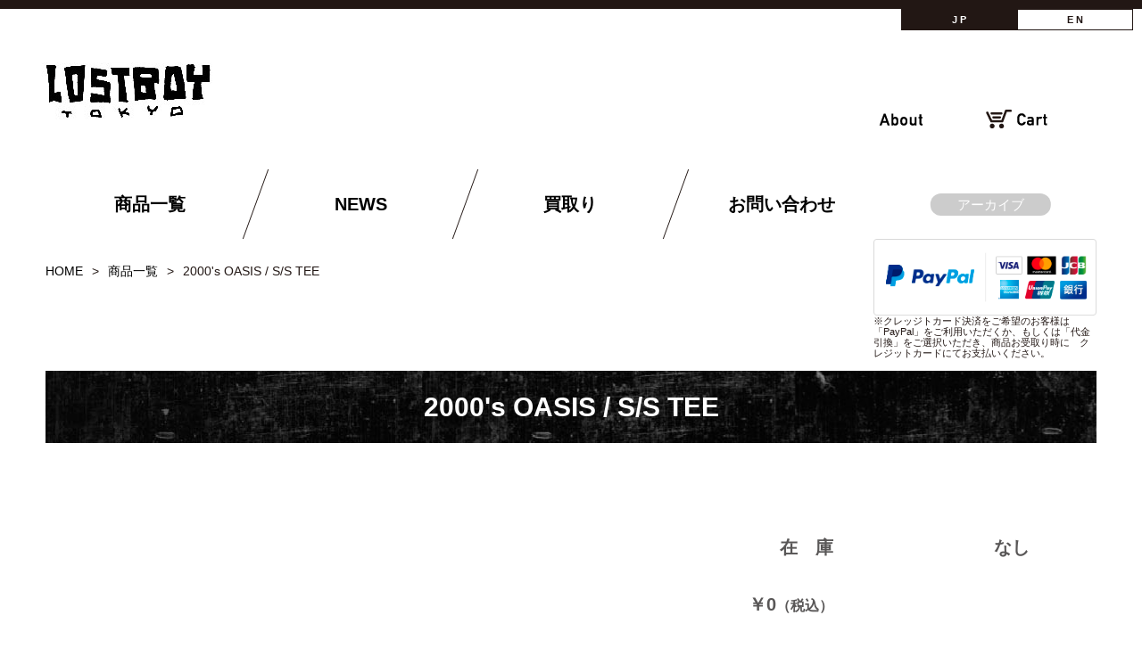

--- FILE ---
content_type: text/html; charset=utf-8
request_url: https://lostboytokyo.com/item/0000838/
body_size: 4730
content:
<!doctype html>
<html lang="ja">
<head>
    <!-- Global site tag (gtag.js) - Google Analytics -->
    <script async src="https://www.googletagmanager.com/gtag/js?id=UA-164922947-1"></script>
    <script>
      window.dataLayer = window.dataLayer || [];
      function gtag(){dataLayer.push(arguments);}
      gtag('js', new Date());

      gtag('config', 'UA-164922947-1');
    </script>
	<!-- Global site tag (gtag.js) - Google Analytics -->
	<script async src="https://www.googletagmanager.com/gtag/js?id=G-K31MMK2CNS"></script>
	<script>
	  window.dataLayer = window.dataLayer || [];
	  function gtag(){dataLayer.push(arguments);}
	  gtag('js', new Date());

	  gtag('config', 'G-K31MMK2CNS');
	</script>
    <meta charset="utf-8">
    <meta http-equiv="X-UA-Compatible" content="IE=edge">
    <meta name="viewport" content="width=device-width,initial-scale=1.0,user-scalable=no" />
                <title>2000's OASIS / S/S TEE｜Tシャツ専門のビンテージショップ LOST BOY TOKYO</title>
<meta name="description" content="古着Tシャツ、音楽Tシャツ、映画Tシャツなどのアメリカンカルチャーをこよなく愛するLOST BOY TOKYO店主が独自の視点で集めたused&vintage Tシャツを、多数ご用意してお待ちしています。2000年代のオアシスのものです。ユーロスクリーンスターズボディです。">
<meta name="keywords" content="Tシャツ,古着,音楽,映画,ビンテージ,LOST BOY TOKYO,2000's OASIS / S/S TEE">
    
        <meta property="og:title" content="2000's OASIS / S/S TEE" />
<meta property="og:type" content="article" />
<meta property="og:site_name" content="Tシャツ専門のビンテージショップ LOST BOY TOKYO" />
<meta property="og:description" content="2000年代のオアシスのものです。ユーロスクリーンスターズボディです。" />
<meta property="og:image" content="/cmn/img/common/logo.jpg"/>

    <meta name="format-detection" content="telephone=no">
    <link rel="shortcut icon" href="/images/favicon.ico" />
    <link href="/cmn/css/slick.css" rel="stylesheet" type="text/css" />
<link href="/cmn/css/slick-theme.css" rel="stylesheet" type="text/css" />
<link href="/cmn/css/drawer.css?2025101507" rel="stylesheet">
<link href="/cmn/css/base.css?2025101507" rel="stylesheet" type="text/css" />
<link rel="stylesheet" href="https://use.fontawesome.com/releases/v5.6.3/css/all.css" integrity="sha384-UHRtZLI+pbxtHCWp1t77Bi1L4ZtiqrqD80Kn4Z8NTSRyMA2Fd33n5dQ8lWUE00s/" crossorigin="anonymous">
<link href="/cmn/css/common.css?2025101507" rel="stylesheet" type="text/css" />
    <link href="/cmn/css/item.css?2025101507" rel="stylesheet" type="text/css" />
<link href="/cmn/css/template.css?2025101507" rel="stylesheet" type="text/css" />
<link href="/cmn/css/form.css?2025101507" rel="stylesheet" type="text/css" />

    </head>
<body class="drawer drawer--right drawer--navbarTopGutter">
    <div id="jpen">
    <ul>
        <li class="view"><a href="javascript:void(0);">J P</a></li>
        <li><a href="/en/">E N</a></li>
    </ul>
</div>

<header class="pc_mode">
    
    <h1><a href="/"><img src="/cmn/img/common/logo.jpg" alt="LOST BOY TOKYO"></a></h1>
    <ul>
        <li><a href="/cont/about/"><img src="/cmn/img/common/h_nav01.png" alt="About"></a></li>
                <li><a href="/cart/"><img src="/cmn/img/common/h_nav03.png" alt="Cart"></a></li>
    </ul>
</header>
<div class="drawer-navbar drawer-navbar--fixed" role="banner">
    <div class="drawer-container">
        <div class="drawer-navbar-header">
            <a class="drawer-brand" href="/"><img class="logo" src="/cmn/img/common/logo.jpg" alt="LOST BOY TOKYO"></a>
            <button type="button" class="drawer-toggle drawer-hamburger">
                <span class="sr-only">toggle navigation</span>
                <span class="drawer-hamburger-icon"></span>
            </button>
        </div>
        <div class="cart">
            <a href="/cart/"><img src="/cmn/img/common/h_nav03.png" alt="Cart"></a>
        </div>
        <nav class="drawer-nav" role="navigation">
            <ul class="drawer-menu drawer-menu--right">
                                <li><a class="drawer-menu-item" href="/item/">商品一覧</a></li>
                <li><a class="drawer-menu-item" href="/news/">NEWS</a></li>
                <li><a class="drawer-menu-item" href="/cont/purchase/">買取り</a></li>
                <li><a class="drawer-menu-item" href="/form/contact/">お問い合わせ</a></li>
                <li><a class="drawer-menu-item" href="/item/soldout/">アーカイブ</a></li>
            </ul>
        </nav>
    </div>
</div>
<div id="g_nav" class="non_top">
    <ul>
        <li><a href="/item/">商品一覧</a></li>
        <li><a href="/news/">NEWS</a></li>
        <li><a href="/cont/purchase/">買取り</a></li>
        <li><a href="/form/contact/">お問い合わせ</a></li>
        <li><a href="/item/soldout/">アーカイブ</a></li>
    </ul>
    <!-- PayPal Logo -->
    <table border="0" cellpadding="10" cellspacing="0" align="center">
      <tr>
        <td align="center">
          <a href="#" onclick="javascript:window.open('https://www.paypal.com/jp/webapps/mpp/logo/about','olcwhatispaypal','toolbar=no, location=no, directories=no, status=no, menubar=no, scrollbars=yes, resizable=yes, width=900, height=700');">
            <img src="https://www.paypalobjects.com/digitalassets/c/website/marketing/apac/jp/developer/319x110_a.png" border="0" alt="ペイパル｜VISA, Mastercard, JCB, American Express, Union Pay, 銀行">
          </a>
        </td>
      </tr>
      <tr>
        <td align="center" style="font-size:0.75em;line-height:1.2;text-align:left;">
※クレッジトカード決済をご希望のお客様は「PayPal」をご利用いただくか、もしくは「代金引換」をご選択いただき、商品お受取り時に　クレジットカードにてお支払いください。
        </td>
      </tr>
    </table>
    <!-- PayPal Logo -->
</div>
    <div class="pankuzu">
    <ul>
        <li><a href="/">HOME</a></li>
        <li><a href="../">商品一覧</a></li>
        <li>2000's OASIS / S/S TEE</li>
    </ul>
</div>

    <div id="c01">
        <div class="wrapper">
            <h2><span>2000's OASIS / S/S TEE</span></h2>
            <ul class="clear">
                                    <li>
                        <ul class="main">
                                                                                                <li class="item1"><img src="https://www.lostboytokyo.com/images/item/0000838_1_658eaf92ec0421703849874.jpeg" alt="" /></li>
                                                                                                                                <li class="item2"><img src="https://www.lostboytokyo.com/images/item/0000838_2_658eaf92ec45b1703849874.jpeg" alt="" /></li>
                                                                                                                                <li class="item3"><img src="https://www.lostboytokyo.com/images/item/0000838_3_658eaf92ec7b71703849874.jpeg" alt="" /></li>
                                                                                                                                <li class="item4"><img src="https://www.lostboytokyo.com/images/item/0000838_4_658eaf92ecdeb1703849874.jpeg" alt="" /></li>
                                                                                    </ul>
                        <ul class="thumb">
                                                                                                <li class="thumb1"><img src="https://www.lostboytokyo.com/images/item/0000838_1_658eaf92ec0421703849874.jpeg" alt="" /></li>
                                                                                                                                <li class="thumb2"><img src="https://www.lostboytokyo.com/images/item/0000838_2_658eaf92ec45b1703849874.jpeg" alt="" /></li>
                                                                                                                                <li class="thumb3"><img src="https://www.lostboytokyo.com/images/item/0000838_3_658eaf92ec7b71703849874.jpeg" alt="" /></li>
                                                                                                                                <li class="thumb4"><img src="https://www.lostboytokyo.com/images/item/0000838_4_658eaf92ecdeb1703849874.jpeg" alt="" /></li>
                                                                                    </ul>
                    </li>
                                <li>
                    <div class="number">
                        <p>在　庫</p>
                        <p>なし</p>
                    </div>
                    <div class="yen">
                        <p>￥0<span>（税込）</span></p>
                                            </div>
                    <div class="text_box">
                        <ul>
                                                            <li class="title">
                                    2000年代のオアシスのものです。ユーロスクリーンスターズボディです。
                                </li>
                                                                                        <li class="condition_box">
                                    <h4>コンディション</h4>
                                    <ul class="condition">
                                        <li><div class="rank_box">S</div><div class="rank_info">新品または<br class="pc_mode">新品同様のもの</div></li>
                                        <li><div class="rank_box">A</div><div class="rank_info">使用感のほぼない<br class="pc_mode">大変状態の<br class="pc_mode">良いもの</div></li>
                                        <li class="active"><div class="rank_box">B</div><div class="rank_info">使用感が少なく、<br class="pc_mode">汚れやダメージが<br class="pc_mode">気にならないもの</div></li>
                                        <li><div class="rank_box">C</div><div class="rank_info">使用感があり、<br class="pc_mode">汚れやダメージが<br class="pc_mode">みられるもの</div></li>
                                        <li><div class="rank_box">D</div><div class="rank_info">汚れや<br class="pc_mode">ダメージが<br class="pc_mode">目立つもの</div></li>
                                    </ul>
                                    <div>
                                        <p>※商品がユーズドである性質を考慮して、コンディションを上記の基準で表示しております。内容をよくご確認ください。</p>
                                        <p>※当店の古着は洗濯、検品などのケアを行っております。（一部商品除く）</p>
                                        <p>※状態は当店独自の基準です。</p>
                                    </div>
                                </li>
                                                        <li class="item_size">
                                <h4>サイズ</h4>
                                <table>
                                    <tr>
                                        <th>表記サイズ</th>
                                        <th>着用感</th>
                                        <th>着丈</th>
                                        <th>身幅</th>
                                        <th>肩幅</th>
                                        <th>袖丈</th>
                                    </tr>
                                    <tr>
                                        <td>L</td>
                                        <td>メンズL</td>
                                        <td>76cm</td>
                                        <td>53cm</td>
                                        <td>54cm</td>
                                        <td>18cm</td>
                                    </tr>
                                </table>
                                <p>※着用感のサイズは当店独自基準による参考サイズです。</p>
                                <p>※測定値の若干の誤差はご了承下さい。</p>
                            </li>
                            <li class="item_detail">
                                <h4>商品詳細</h4>
                                <table>
                                                                            <tr>
                                            <th>ジャンル</th>
                                            <td>MUSIC</td>
                                        </tr>
                                                                                                                <tr>
                                            <th>年代</th>
                                            <td>2000年代</td>
                                        </tr>
                                                                                                                <tr>
                                            <th>色</th>
                                            <td>ブラック系</td>
                                        </tr>
                                                                                                                <tr>
                                            <th>特徴</th>
                                            <td>毛羽立ちが少々ありますが、目立つ汚れや傷みはありません。</td>
                                        </tr>
                                                                                                        </table>
                            </li>
                        </ul>
                    </div>
                </li>
            </ul>
        </div>
    </div>
    
    <form action="../../cart/" method="post" id="IncartForm">
        <input type="hidden" name="c" value="put">
        <input type="hidden" name="item_id" id="item_id" value="">
        <input type="hidden" name="p_seckey" id="p_seckey" value="">
    </form>

    <footer>
    <a class="go_top" href="javascript:void(0);"><img style="max-width:100%;" src="/cmn/img/common/gotop.png" alt="gotop"></a>
    <div class="wrapper">
        <div class="inner">
            <ul class="flex_box">
                <li class="pc_mode">
                    <ul>
                        <li><a href="/item/">商品一覧</a></li>
                        <li><a href="/item/soldout/">アーカイブ</a></li>
                        <li><a href="/cont/purchase/">買取り</a></li>
                        <li><a href="/form/contact/">お問い合わせ</a></li>
                    </ul>
                </li>
                <li class="pc_mode">
                    <ul>
                        <li><a href="/cont/about/">店舗情報</a></li>
                        <li><a href="/cont/use/">ご利用方法</a></li>
                        <li><a href="/cont/law/">特定商取引法</a></li>
                        <li><a href="/cont/privacy/">個人情報保護方針・プライバシーポリシー</a></li>
                                            </ul>
                </li>
                <li>
                    <div class="f_logo">
                        <a class="sns01" href="https://x.com/lostboytokyo?s=21&t=hg8Pht6fUPON8XTjeZEn5g" target="_blank"><img src="/cmn/img/common/sns_01_x.png" style="height: 30px;" alt="Twitter"></a>
                        <a class="sns02" href="https://www.instagram.com/lostboytokyonew/" target="_blank"><img src="/cmn/img/common/sns_02.png" alt="Instagram"></a>
                        <img src="/cmn/img/common/f_img.png" alt="買取強化中">
                    </div>
                </li>
                <li class="sp_mode">
                    <div class="line"></div>
                    <div class="hidden_box">
                        <input type="checkbox" id="label1" />
                        <label for="label1"></label>
                        <div class="hidden_show">
                            <!--非表示ここから-->
                            <ul>
                                <li><a href="/item/">商品一覧</a></li>
                                <li><a href="/cont/purchase/">買取り</a></li>
                                <li><a href="/form/contact/">お問い合わせ</a></li>
                                <li><a href="/cont/about/">店舗情報</a></li>
                                <li><a href="/cont/use/">ご利用方法</a></li>
                                <li><a href="/cont/law/">特定商取引法</a></li>
                                <li><a href="/cont/privacy/">個人情報保護方針・プライバシーポリシー</a></li>
                                                            </ul>
                            <!--ここまで-->
                        </div>
                    </div>
                </li>
            </ul>
            <div class="bottom">
                <p class="curio_dealer">東京都公安委員会 古物商許可番号 第303261905386</p>
                <ul>
                    <li><p>Copyright © 2020 Lost Boy Tokyo.</p></li>
                </ul>
            </div>
        </div>
    </div>
</footer>
    <script src="https://ajax.googleapis.com/ajax/libs/jquery/1.12.4/jquery.min.js"></script>
<script src="https://cdnjs.cloudflare.com/ajax/libs/iScroll/5.2.0/iscroll.js"></script>
<script src="https://cdnjs.cloudflare.com/ajax/libs/twitter-bootstrap/3.3.7/js/bootstrap.min.js"></script>
<script src="/cmn/js/jquery.matchHeight.js"></script>
<script src="/cmn/js/jquery.easing.js"></script>
<script src="/cmn/js/slick.js"></script>
<script src="/cmn/js/drawer.js" charset="utf-8"></script>
<script src="/cmn/js/common.js?202101241768646451"></script>
    <script src="/cmn/js/item.js?202101241768646451"></script>
</body>
</html>


--- FILE ---
content_type: text/css
request_url: https://lostboytokyo.com/cmn/css/base.css?2025101507
body_size: 3625
content:
@charset "utf-8";
/* ===================================================================
CSS information
 file name  :  base.css
 style info :  サブスタイル指定
=================================================================== */

/* 
html5doctor.com Reset Stylesheet
v1.6.1
Last Updated: 2010-09-17
Author: Richard Clark - http://richclarkdesign.com 
Twitter: @rich_clark
*/

html, body, div, span, object, iframe, h1, h2, h3, h4, h5, h6, p, blockquote, pre, abbr, address, cite, code, del, dfn, em, img, ins, kbd, q, samp, small, strong, sub, sup, var, b, i, dl, dt, dd, ol, ul, li, fieldset, form, label, legend, table, caption, tbody, tfoot, thead, tr, th, td, article, aside, canvas, details, figcaption, figure, footer, header, hgroup, menu, nav, section, summary, time, mark, audio, video {
	margin: 0;
	padding: 0;
	border: 0;
	outline: 0;
	font-size: 100%;
	vertical-align: baseline;
	background: transparent;
}
body {
	line-height: 1;
}
article, aside, details, figcaption, figure, footer, header, hgroup, menu, nav, section {
	display: block;
}
nav ul {
	list-style: none;
}
blockquote, q {
	quotes: none;
}
blockquote:before, blockquote:after, q:before, q:after {
	content: '';
	content: none;
}
a {
	margin: 0;
	padding: 0;
	font-size: 100%;
	vertical-align: baseline;
	background: transparent;
}
/* change colours to suit your needs */
ins {
	background-color: #ff9;
	color: #000;
	text-decoration: none;
}
/* change colours to suit your needs */
mark {
	background-color: #ff9;
	color: #000;
	font-style: italic;
	font-weight: bold;
}
del {
	text-decoration: line-through;
}
abbr[title], dfn[title] {
	border-bottom: 1px dotted;
	cursor: help;
}
table {
	border-collapse: collapse;
	border-spacing: 0;
}
/* change border colour to suit your needs */
hr {
	display: block;
	height: 1px;
	border: 0;
	border-top: 1px solid #cccccc;
	margin: 1em 0;
	padding: 0;
}
input, select {
	vertical-align: middle;
}
/* HTML5 display definitions
----------------------------------------------------------------------------- */
* {
	box-sizing: border-box;
}
ul li {
	list-style: none;
}
/* Links
----------------------------------------------------------------------------- */
a {
	background-color: transparent;
}
a:active, a:hover {
	outline: 0;
}
/* Text-level semantics
----------------------------------------------------------------------------- */
abbr[title] {
	border-bottom: 1px dotted;
}
b, strong {
	font-weight: bold;
}
dfn {
	font-style: italic;
}
mark {
	background: #ff0;
	color: #000;
}
small {
	font-size: 80%;
}
sub, sup {
	font-size: 75%;
	line-height: 0;
	position: relative;
	vertical-align: baseline;
}
sup {
	top: -0.5em;
}
sub {
	bottom: -0.25em;
}
/* Embedded content
----------------------------------------------------------------------------- */
img {
	border: 0;
}
svg:not(:root) {
	overflow: hidden;
}
/* Grouping content
----------------------------------------------------------------------------- */
figure {
	margin: 0;
}
hr {
	-moz-box-sizing: content-box;
	box-sizing: content-box;
	height: 0;
}
pre {
	overflow: auto;
}
code, kbd, pre, samp {
	font-family: monospace, monospace;
	font-size: 1em;
}
/* Forms
----------------------------------------------------------------------------- */
button, input, optgroup, select, textarea {
	color: inherit;
	/* 1 */
	font: inherit;
	/* 2 */
	margin: 0;/* 3 */
}
button {
	overflow: visible;
}
button, select {
	text-transform: none;
}
button, html input[type="button"], input[type="reset"], input[type="submit"] {
	-webkit-appearance: button;
	/* 2 */
	cursor: pointer;/* 3 */
}
button[disabled], html input[disabled] {
	cursor: default;
}
 button::-moz-focus-inner, input::-moz-focus-inner {
 border: 0;
 padding: 0;
}
input {
	line-height: normal;
}
input[type="checkbox"], input[type="radio"] {
	box-sizing: border-box;/* 1 */
}
 input[type="number"]::-webkit-inner-spin-button, input[type="number"]::-webkit-outer-spin-button {
 height: auto;
}
input[type="search"] {
	-webkit-appearance: textfield;
	/* 1 */
	-moz-box-sizing: content-box;
	-webkit-box-sizing: content-box;
	/* 2 */
	box-sizing: content-box;
}
 input[type="search"]::-webkit-search-cancel-button, input[type="search"]::-webkit-search-decoration {
 -webkit-appearance: none;
}
fieldset {
	border: 1px solid #c0c0c0;
	margin: 0 2px;
	padding: 0.35em 0.625em 0.75em;
}
legend {
	border: 0;
	/* 1 */
	padding: 0;/* 2 */
}
textarea {
	overflow: auto;
}
optgroup {
	font-weight: bold;
}
/* Tables
----------------------------------------------------------------------------- */
table {
	border-collapse: collapse;
	border-spacing: 0;
}
td, th {
	padding: 0;
}
/* default setting
----------------------------------------------------------------------------- */
.clear {
	zoom: 1;
}
.clear:after {
	content: "";
	display: block;
	height: 0;
	line-height: 0;
	overflow: hidden;
	clear: both;
}
/* common
----------------------------------------------------------------------------- */
.disNon {
	display: none;
}
.hide * {
	display: none;
}
.show * {
	display: block;
}
.posfix {
	position: fixed;
}
img.block {
	display: block;
}
/* 余白
----------------------------------------------------------------------------- */
/* Margin-Top & Padding-Top
--------------------------------*/
.mt00 {
	margin-top: 0px !important;
}
.pt00 {
	padding-top: 0px !important;
}
.mt05 {
	margin-top: 5px !important;
}
.pt05 {
	padding-top: 5px !important;
}
.mt10 {
	margin-top: 10px !important;
}
.pt10 {
	padding-top: 10px !important;
}
.mt15 {
	margin-top: 15px !important;
}
.pt15 {
	padding-top: 15px !important;
}
.mt20 {
	margin-top: 20px !important;
}
.pt20 {
	padding-top: 20px !important;
}
.mt25 {
	margin-top: 25px !important;
}
.pt25 {
	padding-top: 25px !important;
}
.mt30 {
	margin-top: 30px !important;
}
.pt30 {
	padding-top: 30px !important;
}
.mt35 {
	margin-top: 35px !important;
}
.pt35 {
	padding-top: 35px !important;
}
.mt40 {
	margin-top: 40px !important;
}
.pt40 {
	padding-top: 40px !important;
}
.mt45 {
	margin-top: 45px !important;
}
.pt45 {
	padding-top: 45px !important;
}
.mt50 {
	margin-top: 50px !important;
}
.pt50 {
	padding-top: 50px !important;
}
.mt55 {
	margin-top: 55px !important;
}
.pt55 {
	padding-top: 55px !important;
}
.mt60 {
	margin-top: 60px !important;
}
.pt60 {
	padding-top: 60px !important;
}
.mt65 {
	margin-top: 65px !important;
}
.pt65 {
	padding-top: 65px !important;
}
.mt70 {
	margin-top: 70px !important;
}
.pt70 {
	padding-top: 70px !important;
}
.mt75 {
	margin-top: 75px !important;
}
.pt75 {
	padding-top: 75px !important;
}
.mt80 {
	margin-top: 80px !important;
}
.pt80 {
	padding-top: 80px !important;
}
.mt85 {
	margin-top: 85px !important;
}
.pt85 {
	padding-top: 85px !important;
}
.mt90 {
	margin-top: 90px !important;
}
.pt90 {
	padding-top: 90px !important;
}
.mt95 {
	margin-top: 95px !important;
}
.pt95 {
	padding-top: 95px !important;
}
.mt100 {
	margin-top: 100px !important;
}
.pt100 {
	padding-top: 100px !important;
}
/* Margin-Right & Padding-Right
--------------------------------*/
.mr00 {
	margin-right: 0px !important;
}
.pr00 {
	padding-right: 0px !important;
}
.mr04 {
	margin-right: 4px !important;
}
.pr04 {
	padding-right: 4px !important;
}
.mr05 {
	margin-right: 5px !important;
}
.pr05 {
	padding-right: 5px !important;
}
.mr08 {
	margin-right: 8px !important;
}
.pr08 {
	padding-right: 8px !important;
}
.mr10 {
	margin-right: 10px !important;
}
.pr10 {
	padding-right: 10px !important;
}
.mr15 {
	margin-right: 15px !important;
}
.pr15 {
	padding-right: 15px !important;
}
.mr20 {
	margin-right: 20px !important;
}
.pr20 {
	padding-right: 20px !important;
}
.mr25 {
	margin-right: 25px !important;
}
.pr25 {
	padding-right: 25px !important;
}
.mr30 {
	margin-right: 30px !important;
}
.pr30 {
	padding-right: 30px !important;
}
.mr35 {
	margin-right: 35px !important;
}
.pr35 {
	padding-right: 35px !important;
}
.mr40 {
	margin-right: 40px !important;
}
.pr40 {
	padding-right: 40px !important;
}
.mr45 {
	margin-right: 45px !important;
}
.pr45 {
	padding-right: 45px !important;
}
.mr50 {
	margin-right: 50px !important;
}
.pr50 {
	padding-right: 50px !important;
}
.mr55 {
	margin-right: 55px !important;
}
.pr55 {
	padding-right: 55px !important;
}
.mr60 {
	margin-right: 60px !important;
}
.pr60 {
	padding-right: 60px !important;
}
.mr65 {
	margin-right: 65px !important;
}
.pr65 {
	padding-right: 65px !important;
}
.mr70 {
	margin-right: 70px !important;
}
.pr70 {
	padding-right: 70px !important;
}
.mr75 {
	margin-right: 75px !important;
}
.pr75 {
	padding-right: 75px !important;
}
.mr80 {
	margin-right: 80px !important;
}
.pr80 {
	padding-right: 80px !important;
}
.mr85 {
	margin-right: 85px !important;
}
.pr85 {
	padding-right: 85px !important;
}
.mr90 {
	margin-right: 90px !important;
}
.pr90 {
	padding-right: 90px !important;
}
.mr95 {
	margin-right: 95px !important;
}
.pt95 {
	padding-right: 95px !important;
}
.mr100 {
	margin-right: 100px !important;
}
.pr100 {
	padding-right: 100px !important;
}
/* Margin-Bottom & Padding-Bottom
--------------------------------*/
.mb00 {
	margin-bottom: 0px !important;
}
.pb00 {
	padding-bottom: 0px !important;
}
.mb05 {
	margin-bottom: 5px !important;
}
.pb05 {
	padding-bottom: 5px !important;
}
.mb10 {
	margin-bottom: 10px !important;
}
.pb10 {
	padding-bottom: 10px !important;
}
.mb15 {
	margin-bottom: 15px !important;
}
.pb15 {
	padding-bottom: 15px !important;
}
.mb20 {
	margin-bottom: 20px !important;
}
.pb20 {
	padding-bottom: 20px !important;
}
.mb25 {
	margin-bottom: 25px !important;
}
.pb25 {
	padding-bottom: 25px !important;
}
.mb30 {
	margin-bottom: 30px !important;
}
.pb30 {
	padding-bottom: 30px !important;
}
.mb35 {
	margin-bottom: 35px !important;
}
.pb35 {
	padding-bottom: 35px !important;
}
.mb40 {
	margin-bottom: 40px !important;
}
.pb40 {
	padding-bottom: 40px !important;
}
.mb45 {
	margin-bottom: 45px !important;
}
.pb45 {
	padding-bottom: 45px !important;
}
.mb50 {
	margin-bottom: 50px !important;
}
.pb50 {
	padding-bottom: 50px !important;
}
.mb55 {
	margin-bottom: 55px !important;
}
.pb55 {
	padding-bottom: 55px !important;
}
.mb60 {
	margin-bottom: 60px !important;
}
.pb60 {
	padding-bottom: 60px !important;
}
.mb65 {
	margin-bottom: 65px !important;
}
.pb65 {
	padding-bottom: 65px !important;
}
.mb70 {
	margin-bottom: 70px !important;
}
.pb70 {
	padding-bottom: 70px !important;
}
.mb75 {
	margin-bottom: 75px !important;
}
.pb75 {
	padding-bottom: 75px !important;
}
.mb80 {
	margin-bottom: 80px !important;
}
.pb80 {
	padding-bottom: 80px !important;
}
.mb85 {
	margin-bottom: 85px !important;
}
.pb85 {
	padding-bottom: 85px !important;
}
.mb90 {
	margin-bottom: 90px !important;
}
.pb90 {
	padding-bottom: 90px !important;
}
.mb95 {
	margin-bottom: 95px !important;
}
.pt95 {
	padding-bottom: 95px !important;
}
.mb100 {
	margin-bottom: 100px !important;
}
.pb100 {
	padding-bottom: 100px !important;
}
/* Margin-Left & Padding-Left
--------------------------------*/
.ml00 {
	margin-left: 0px !important;
}
.pl00 {
	padding-left: 0px !important;
}
.ml05 {
	margin-left: 5px !important;
}
.pl05 {
	padding-left: 5px !important;
}
.ml10 {
	margin-left: 10px !important;
}
.pl10 {
	padding-left: 10px !important;
}
.ml15 {
	margin-left: 15px !important;
}
.pl15 {
	padding-left: 15px !important;
}
.ml20 {
	margin-left: 20px !important;
}
.pl20 {
	padding-left: 20px !important;
}
.ml25 {
	margin-left: 25px !important;
}
.pl25 {
	padding-left: 25px !important;
}
.ml30 {
	margin-left: 30px !important;
}
.pl30 {
	padding-left: 30px !important;
}
.ml35 {
	margin-left: 35px !important;
}
.pl35 {
	padding-left: 35px !important;
}
.ml40 {
	margin-left: 40px !important;
}
.pl40 {
	padding-left: 40px !important;
}
.ml45 {
	margin-left: 45px !important;
}
.pl45 {
	padding-left: 45px !important;
}
.ml50 {
	margin-left: 50px !important;
}
.pl50 {
	padding-left: 50px !important;
}
.ml55 {
	margin-left: 55px !important;
}
.pl55 {
	padding-left: 55px !important;
}
.ml60 {
	margin-left: 60px !important;
}
.pl60 {
	padding-left: 60px !important;
}
.ml65 {
	margin-left: 65px !important;
}
.pl65 {
	padding-left: 65px !important;
}
.ml70 {
	margin-left: 70px !important;
}
.pl70 {
	padding-left: 70px !important;
}
.ml75 {
	margin-left: 75px !important;
}
.pl75 {
	padding-left: 75px !important;
}
.ml80 {
	margin-left: 80px !important;
}
.pl80 {
	padding-left: 80px !important;
}
.ml85 {
	margin-left: 85px !important;
}
.pb85 {
	padding-left: 85px !important;
}
.ml90 {
	margin-left: 90px !important;
}
.pl90 {
	padding-left: 90px !important;
}
.ml95 {
	margin-left: 95px !important;
}
.pt95 {
	padding-left: 95px !important;
}
.ml100 {
	margin-left: 100px !important;
}
.pl100 {
	padding-left: 100px !important;
}
/* Margin-0 auto
--------------------------------*/
.m0a {
	margin: 0 auto !important;
}
/* テキスト
----------------------------------------------------------------------------- */
.tCenter {
	text-align: center !important;
}
.tRight {
	text-align: right !important;
}
.tLeft {
	text-align: left !important;
}
.fNormal {
	font-weight: normal !important;
}
.fBold {
	font-weight: bold !important;
}
.fS8e {
	font-size: 0.57142857142em;
}
.fS9e {
	font-size: 0.64285714285em;
}
.fS10e {
	font-size: 0.71428572514em;
}
.fS12e {
	font-size: 0.85714285714em;
}
.fS13e {
	font-size: 0.92857142857em;
}
.fS14e {
	font-size: 1.0em;
}
.fs15e {
	font-size: 1.07142857142em;
}
.fS16e {
	font-size: 1.14285714285em;
}
.fS17e {
	font-size: 1.21428571428em;
}
.fS18e {
	font-size: 1.28571418571em;
}
.fS19e {
	font-size: 1.35714285714em;
}
.fS20e {
	font-size: 1.42857142857em;
}
.fS22e {
	font-size: 1.57142857142em;
}
.fS24e {
	font-size: 1.71428571428em;
}
.lh10 {
	line-height: 1.0;
}
.lh20 {
	line-height: 2.0;
}
.lh22 {
	line-height: 2.2;
}
.lh25 {
	line-height: 2.5;
}
.fCol_red {
	color: #ff0000!important;
}
.fNarrow {
	letter-spacing: -1px !important;
}
.fMincho {
	font-family: "ヒラギノ明朝 Pro W3", "HG明朝E", "ＭＳ Ｐ明朝", "ＭＳ 明朝", serif;
}
/* インデント
----------------------------------------------------------------------------- */
small.indent, p.indent, ul.indent li, ol.indent li, dl.indent dd {
	overflow: visible !important;
	text-indent: -1em !important;
	margin-left: 1em !important;
}
small.indent2, p.indent2, ul.indent2 li, ol.indent2 li, dl.indent2 dd {
	overflow: visible !important;
	text-indent: -2em !important;
	margin-left: 2em !important;
}
dl.normal {
	margin-bottom: 30px;
}
dl.normal:last-child {
	margin-bottom: 0;
}
dl.normal dt {
	font-weight: bold;
}
/* float
----------------------------------------------------------------------------- */
.fL {
	float: left !important;
	margin: 0;
}
.fR {
	float: right !important;
	margin: 0;
}
.fN {
	float: none !important;
}
img.fL {
	float: left !important;
	margin: 0 15px 1.7em 0;
}
img.fR {
	float: right !important;
	margin: 0 0 1.7em 15px;
}
/* リスト
----------------------------------------------------------------------------- */
.ten li {
	list-style-type: disc;
	margin-left: 1.2em;
}
/* width
----------------------------------------------------------------------------- */
.wh100 {
	max-width: 100%;
	width: auto;
}
.wh50 {
	width: 50%;
}
img {
	vertical-align: bottom;
}

/* border
----------------------------------------------------------------------------- */
.border0{
	border:0 !important;
}


--- FILE ---
content_type: text/css
request_url: https://lostboytokyo.com/cmn/css/common.css?2025101507
body_size: 3832
content:
@charset "utf-8";
/* ===================================================================
CSS information
 file name  :  common.css
 style info :  サブスタイル指定
=================================================================== */


/* body
----------------------------------------------------------------------------- */
body {
	width: 100%;
	margin: 0 auto;
	font-family:-apple-system,BlinkMacSystemFont,"Helvetica Neue","游ゴシック Medium",YuGothic,YuGothicM,"Hiragino Kaku Gothic ProN",メイリオ,Meiryo,sans-serif;	-webkit-text-size-adjust: 100%;
    line-height: 1.7;
	font-size: 14px;
	color: #231815;
	text-align: center;
	background: #fff;
}
/* font
----------------------------------------------------------------------------- */
.rich_font {
    font-family: "Times New Roman", "游明朝", "Yu Mincho", "游明朝体", "YuMincho", "ヒラギノ明朝 Pro W3", "Hiragino Mincho Pro", "HiraMinProN-W3", "HGS明朝E", "ＭＳ Ｐ明朝", "MS PMincho", serif;
    font-weight: 500;
}
/* anchor
----------------------------------------------------------------------------- */
a:link {
	color: #000;
	text-decoration: none !important;
}
a:visited {
	color: #000;
	text-decoration: none !important;
}
a:hover {
	color: #000;
	text-decoration: none !important;
    opacity: 0.7;
}
a:active {
	color: #000;
	text-decoration: none !important;
}

/* layout
----------------------------------------------------------------------------- */

.sp_mode{
    display: none!important;
}
.pc_mode{
    display: block!important;
}

/* gotop
----------------------------------------------------------------------------- */
.go_top {
    margin: 0 auto 58px;
    display: block;

}

/* table layout default
----------------------------------------------------------------------------- */
table {
	margin-bottom: 40px;
	width: 100%;
}
tr {
	border-bottom: 1px dotted #888;
}
tr:first-child {
	border-top: 1px dotted #888;
}
th {
	background-color: #edecf0;
	vertical-align: top;
	font-weight: normal;
}
td {
	width: 100px;
	vertical-align: top;
}
/* jpen
----------------------------------------------------------------------------- */
#jpen{
    width: 100%;
    border-top: 10px solid #221714;
}
#jpen ul{
    width: 100%;
    max-width: 1260px;
    margin: 0 auto;
    display: flex;
    justify-content: flex-end;
}
#jpen ul li{
    width: 130px;
}
#jpen ul li a{
    display: block;
    width: 100%;
    line-height: 22px;
    font-size: 11px;
    font-weight: bold;
    border: 1px solid #221714;
    color: #221714!important;
    background: #fff;
}
#jpen ul li.view a{
    background: #221714;
    color: #fff!important;
}
#jpen ul li a:hover{
    background: #221714;
    color: #fff!important;
    opacity: 1;
}
/* header
----------------------------------------------------------------------------- */
header{

}
header{
    padding: 20px 0;
    position: relative;
    height: auto;
}
header h1{

}
header ul{
    width: 92%;
    max-width: 1260px;
    margin: 0 auto;
    position: absolute;
    right: 0;
    left: 0;
    bottom: 20px;
    display: flex;
    justify-content: flex-end;
    align-items: center;
}
header ul li{
    margin-right: 50px;
}

/* drawer
----------------------------------------------------------------------------- */
.drawer-navbar {
    z-index: 102;
    top: 0;
    width: 100%;
    display: none;
}
/* pankuzu
----------------------------------------------------------------------------- */
.pankuzu{
    width: 92%;
    max-width: 1260px;
    margin: 25px auto 0;
}
.pankuzu ul{
    display: flex;
}
.pankuzu ul li{
    margin-right: 10px;
}
.pankuzu ul li::after{
    content: ">";
    margin-left: 10px;
}
.pankuzu ul li:last-child:after{
    content: "";
    margin-left: 0;
}
/* slider_box
----------------------------------------------------------------------------- */
.slider_box{
    width: 1260px;
    margin: 0 auto;
}
.slick-slide img{
    width: 100%;
    height: auto;
}
/* g_nav
----------------------------------------------------------------------------- */
#g_nav{
    position: relative;
    width: 92%;
    max-width: 1200px;
    margin: 25px auto 0;
}
#g_nav ul{
    display: flex;
    justify-content: center;
    font-size: 20px;
    font-weight: bold;
    height: 78px;
    transform: skew(-20deg);
}
#g_nav ul li{
    position: relative;
    display: flex;
    align-items: center;
    justify-content: center;
    width: 20%;
    border-right: 1px solid #231815;
}
#g_nav ul li::before {
    background: #231815;
    content: "";
    z-index: 1;
    height: 1px;
    position: absolute;
    left: 0;
    right: 0;
    bottom: 0;
    transform: scale(0, 1);
    transform-origin: right center 0;
    -webkit-transform: 1s cubic-bezier(0.23, 1, 0.32, 1);
    transition: transform 1s cubic-bezier(0.23, 1, 0.32, 1);
}
#g_nav ul li:hover::before{
    transform: scale(1, 1);
    transform-origin: left center 0;
}
#g_nav ul li:nth-last-child(2){
    border-right: 0;
}
#g_nav ul li:last-child{
    border-right: 0;
}
#g_nav ul li a{
    display: block;
    width: 100%;
    line-height: 78px;
    transform: skew(20deg);
}
#g_nav ul li:last-of-type a{
    font-size: 15px;
    padding: 5px 30px;
    width: auto;
    line-height: 1;
    background: #ccc;
    color: #fff!important;
    font-weight: normal;
    border-radius: 15px;
}
#g_nav table{
    border: none;
    border-collapse: separate;
    text-align: right;
    display: inline-block;
    position: absolute;
    width: 250px;
    right: 0;
}
#g_nav table td{
    width: auto!important;
}
#g_nav table a{
    width: 100%;
}
#g_nav table img{
    width: 100%;
}
/* pager
----------------------------------------------------------------------------- */
.pager{
    margin-top: 80px;
}
.pager ul{
    display: flex;
    text-align: center;
    margin: auto;
    justify-content: center;
}
.pager ul li{
    font-size: 30px;
    padding: 0 10px;
    font-weight: bold;
}
.pager ul li:first-child{
    margin-right: 50px;
    padding: 0;
    width: 30px;
}
.pager ul li:last-child{
    margin-left: 50px;
    padding: 0;
    width: 30px;
}
.pager ul li a{
    color: #ccc !important;
    /*color: #595757 !important;*/
}
.pager ul li:last-of-type a{
    color: #595757 !important;
}
/* footer
----------------------------------------------------------------------------- */
footer{
    font-size: 16px;
    margin-top: 160px;
}
footer .inner{
    margin: 0 auto 0;
    width: 92%;
    max-width: 1260px;
    border-top: 1px solid #231815;
    padding: 60px 0 0;
}
footer .inner ul.flex_box{
    display: flex;
    padding-bottom: 60px;
    border-bottom: 1px solid #231815;
}
footer .inner ul.flex_box > li{
    width: 430px;
    text-align: left;
    line-height: 2;
}
footer .inner ul.flex_box > li > ul> li > a::before{
    content: "□";
}
footer .inner ul.flex_box > li:nth-child(1){
    width: 235px;
}
footer .inner ul.flex_box > li:nth-child(3){
    width: 500px;
    margin: 50px 0 0 100px;
}
footer .inner ul.flex_box > li:nth-child(3) .f_logo{
    text-align: right;
}
footer .inner ul.flex_box > li:nth-child(3) .f_logo > a.sns01{
    margin: 0px 0 24px 400px;
    display: inline-block;
}
footer .inner ul.flex_box > li:nth-child(3) .f_logo > a.sns02{
    margin: 0 0 0 20px;
    display: inline-block;
}
footer .inner ul.flex_box > li:nth-child(3) .f_logo > ul > li:first-child{
    float: left;
    width: 230px;
    margin: 17px 42px 0 0;
}
footer .inner ul.flex_box > li:nth-child(3) .f_logo > ul > li:first-child > img{
    margin-bottom: 13px;
}
footer .inner ul.flex_box > li:nth-child(3) .f_logo > ul > li:last-child{
    float: left;
}
footer .inner .bottom {
    position: relative;
}
footer .inner .bottom .curio_dealer{
    position: absolute;
    top: -2em;
}
footer .inner .bottom ul{
    display: flex;
    /*justify-content: space-between;*/
    align-items: center;
    padding: 50px 0 65px;
    text-align: left;
}
footer .fukidashi{
    position: relative;
    display: block;
    background: #231815;
    color: #fff;
    text-align: center;
    font-weight: bold;
    font-size: 18px;
    letter-spacing: 5px;
    width: 220px;
    line-height: 51px;
}
footer .fukidashi:after{
    content: "";
    position: absolute;
    top: 50%;
    left: 100%;
    margin-top: -5px;
    border: 5px solid transparent;
    border-left: 10px solid #231815;
}
/* go_top
----------------------------------------------------------------------------- */
#go_top{
    position: fixed;
    bottom: 5vw;
    right: 5vw;
    width: 67px;
}





/* BreakPoint 1300px
=============================================================*/
@media only screen and (max-width: 1300px) {
header{
    width: 100%;
    margin: 0 auto;
}
header h1{
    position: initial;
    text-align: left;
    left: 38px;
    line-height: 80px;
    font-size: 30px;
    width: 94%;
    margin: 0 auto;
}
/* footer
----------------------------------------------------------------------------- */
footer .inner ul.flex_box {
    display: flex;
    flex-wrap: wrap;
    justify-content: center;
    padding-bottom: 60px;
    border-bottom: 1px solid #231815;
}
footer .inner ul.flex_box > li{
    width: 30%;
    text-align: center;
    line-height: 2;
}
footer .inner ul.flex_box > li:nth-child(3){
    width: 500px;
    margin: 50px 0 0 0;
}

}


/* BreakPoint 769px
=============================================================*/
@media only screen and (max-width: 769px) {

	
	
.sp_mode{
    display: block!important;
}
.pc_mode{
    display: none!important;
}
/* jpen
----------------------------------------------------------------------------- */
#jpen {
    width: 100%;
    position: fixed;
    top: 0;
    left: 0;
    z-index: 99;
}
#jpen ul {
    width: 100%;
}
#jpen ul li {
    width: 50%;
}
#jpen ul li a{
    border: 0;
}
/* header
----------------------------------------------------------------------------- */
header {
    width: 100%;
}
/* drawer
----------------------------------------------------------------------------- */
.drawer-navbar {
    z-index: 980;
    top: 32px;
    width: 100%;
    display: block;
    position: fixed;
}
.drawer-navbar .drawer-navbar-header {
    border-bottom: 1px solid #ddd;
    background-color: #fff;
    text-align: left;
}
.drawer-navbar-header {
    position: relative;
    z-index: 1002;
    box-sizing: border-box;
    width: auto;
    height: 60px;
    padding: 0 .75rem;
    text-align: center;
}
.drawer-navbar .drawer-brand img.logo{
    height: 55px;
    vertical-align: top;
}
.drawer-container {
    position: relative;
}
.drawer-hamburger{
    top: 32px;
}


.cart{
    position: absolute;
    top: 5px;
    right: 50px;
    z-index: 1002;
}
.cart a{
    display: block;
    padding: 13px;
}
/* go_top
----------------------------------------------------------------------------- */
#go_top {
    position: fixed;
    bottom: 16vw;
    right: 5vw;
    width: 10vw;
    z-index: 10;
}
    
    
.global-nav {
    display: block;
    padding: 0px 6vw 0;
    margin: 8px auto;
}
/* panuzu
----------------------------------------------------------------------------- */
    .pankuzu{
        display: none;
    }
    



footer .inner ul.flex_box > li:nth-child(3) {
        width: 65vw;
        margin: 0;
    }
    footer .inner ul.flex_box > li:nth-child(3) .f_logo{
        padding-top: 50px;
        position: relative;
    }
    footer .inner ul.flex_box > li:nth-child(3) .f_logo > img{
        width: 100%;
    }
    footer .inner ul.flex_box > li:nth-child(3) .f_logo > a.sns01 {
        margin: 0;
        display: block;
        position: absolute;
        top: 0;
        right: 13vw;
    }
    footer .inner ul.flex_box > li:nth-child(3) .f_logo > a.sns02{
        margin: 0;
        display: block;
        position: absolute;
        top: 0;
        right: 0;
    }
    footer .inner ul.flex_box > li:nth-child(3) .f_logo > ul > li:first-child {
        float: left;
        width: 30vw;
        margin: 17px 5vw 0 0;
    }
    footer .inner ul.flex_box > li:nth-child(3) .f_logo > ul > li:first-child p.fukidashi {
        width: auto;
    }
    footer .inner ul.flex_box > li:nth-child(3) .f_logo > ul > li:first-child > img {
        margin-bottom: 13px;
        width: 100%;
    }
    footer .inner ul.flex_box > li:nth-child(3) .f_logo > ul > li:last-child{
        float: left;
        width: 27vw;
    }
    footer .inner ul.flex_box > li:nth-child(3) .f_logo > ul > li:last-child > img {
        width: 100%;
    }
    footer .inner ul.flex_box > li:last-child {
        width: 100%;
        text-align: center;
        line-height: 2;
    }
    footer .line{
        margin-top: 15vw;
        border-top: 1px solid #231815;
    }
    footer .inner ul.flex_box {
        display: flex;
        flex-wrap: wrap;
        justify-content: center;
        padding-bottom: 50px;
        border-bottom: 1px solid #231815;
    }
    
/*全体*/
.hidden_box {
    margin: -30px 0 5vw;
    padding: 0;
}

/*ボタン装飾*/
.hidden_box label {
    padding: 5px;
    font-weight: bold;
    background: #fff;
    border-radius: 5px;
    border: 1px solid #231815;
    cursor :pointer;
    transition: .5s;
    font-size: 30px;
}

/*アイコンを表示*/
.hidden_box label:before {
    display: inline-block;
    content: '\f13a';
    font-family: "Font Awesome 5 Free";
    font-weight: 900;
    font-size: 30px;
    padding: 0 5px;
    transition: 0.2s;
    width: 200px;
}

/*ボタンホバー時*/
.hidden_box label:hover {
    background: #fff;
}

/*アイコンを切り替え*/
.hidden_box input:checked ~ label:before {
    font-family: "Font Awesome 5 Free";
    font-weight: 900;
     -webkit-transform: rotate(180deg);
     transform: rotate(180deg);
     color: #668ad8;
}

/*チェックは見えなくする*/
.hidden_box input {
    display: none;
}

/*中身を非表示にしておく*/
.hidden_box .hidden_show {
    height: 0;
    padding: 0;
    overflow: hidden;
    opacity: 0;
    transition: 0.8s;
}

/*クリックで中身表示*/
.hidden_box input:checked ~ .hidden_show {
    padding: 10px 0;
    height: auto;
    opacity: 1;
}
.hidden_show ul{
    display: flex;
    flex-wrap: wrap;
    align-items: center;
    justify-content: center;
}
.hidden_show ul li{
    width: 50%;
}
.hidden_show ul li a{
    display: block;
    margin: 10px 5px;
    border-left: 1px solid #231815;
    border-right: 1px solid #231815;
    font-size: 14px;
}

footer {
    font-size: 16px;
    margin-top: 80px;
}
footer .inner .bottom .curio_dealer {
    top: -3.5em;
    font-size: 14px;
}
footer .inner .bottom ul {
    display: block;
    /*justify-content: space-between;*/
    align-items: center;
    padding: 50px 0 65px;
    text-align: left;
}
footer .inner .bottom ul li {
    font-size: 14px;
    text-align: center;
}
footer .inner .bottom ul li:last-child {
    margin-top: 3vw;
}



.pager {
  margin-top: 5vw;
}
.pager ul {
  display: flex;
  width: 92%;
  margin: auto;
  justify-content: center;
}
.pager ul li {
  font-size: 25px;
  font-weight: bold;
}
.pager ul li:first-child {
  margin-right: 5vw;
  width: 25px;
}
.pager ul li:last-child {
  margin-left: 5vw;
  width: 25px;
}
#g_nav ul {
    display: none!important;
}
#g_nav table{
    position: relative;
    width: 100%;
    margin-bottom: 0;
}
#g_nav.non_top {
    margin-top: 100px;
}
}


--- FILE ---
content_type: text/css
request_url: https://lostboytokyo.com/cmn/css/item.css?2025101507
body_size: 3311
content:
@charset "utf-8";
/* ===================================================================
CSS information
 file name  :  item.css
 style info :  スタイル指定
=================================================================== */




/* c01
----------------------------------------------------------------------------- */
#c01{
    margin-top: 100px;
}
#c01 .wrapper h2{
  max-width: 92%;
  width: 1260px;
  margin: auto;
  font-size: 30px;
  padding: 15px 0;
  background: url(../img/common/obi1.jpg) no-repeat;
  color: #fff;
}
#c01 .wrapper > ul{
  max-width: 92%;
  width: 1260px;
  margin: 100px auto 0;
}
#c01 .wrapper > ul > li:first-child{
  float: left;
  width: 53%;
}
#c01 .wrapper > ul > li:last-child{
  float: right;
  width: 42%;
}
#c01 .wrapper > ul > li:last-child .number{
  display: flex;
  align-items: center;
  margin-bottom: 30px;
}
#c01 .wrapper > ul > li:last-child .number p{
  width: 200px;
  text-align: right;
  margin-right: 20px;
  font-size: 20px;
  font-weight: bold;
  color: #595757;
}
#c01 .wrapper > ul > li:last-child .yen{
  display: flex;
  align-items: center;
  margin-bottom: 68px;
}
#c01 .wrapper > ul > li:last-child .yen p{
  width: 200px;
  text-align: right;
  margin-right: 20px;
  font-size: 20px;
  font-weight: bold;
  color: #595757;
}
#c01 .wrapper > ul > li:last-child .yen p span{
  font-size: 16px;
}
#c01 .wrapper > ul > li:last-child .yen a{
  display: block;
  line-height: 52px;
  width: 170px;
  text-align: center;
  font-size: 20px;
  background: #231815;
  color: #fff !important;
}
#c01 .wrapper > ul > li:last-child .text_box{
  text-align: left;
  border-top: 1px solid #231815;
}
#c01 .wrapper > ul > li:last-child .text_box ul li{
  margin-top: 40px;
  font-size: 16px;
}

/*
#c01 .wrapper > ul > li:last-child .text_box ul li:nth-child(1){
  font-size: 20px;
  font-weight: bold;  
}

*/

#c01 .wrapper > ul > li:last-child .text_box ul li.title{
  font-size: 20px;
  font-weight: bold;  
}



#c01 .wrapper > ul > li:last-child .text_box ul li img{
  width: 100%;
}
#c01 .wrapper > ul > li:last-child .text_box ul li table {
    text-align: center;
    border-top: 1px solid #000;
    border-bottom: 1px solid #000;
}
#c01 .wrapper > ul > li:last-child .text_box ul li table tr{
    border-bottom: none;
}
#c01 .wrapper > ul > li:last-child .text_box ul li.item_detail table{
    margin-bottom: 20px;
}
#c01 .wrapper > ul > li:last-child .text_box ul li.item_detail table tr{
    border-bottom: 1px solid #000;
    text-align: left;
}
#c01 .wrapper > ul > li:last-child .text_box ul li.item_detail table tr th,
#c01 .wrapper > ul > li:last-child .text_box ul li.item_detail table tr td {
    padding: 0 20px;
    text-align: left;
    line-height: 42px;
}

#c01 .wrapper > ul > li:last-child .text_box ul li table tr th,
#c01 .wrapper > ul > li:last-child .text_box ul li table tr td {
    padding: 5px 0;
    width: auto;
}
#c01 .wrapper > ul > li:last-child .text_box ul li.item_detail table tbody tr th {
    vertical-align: middle;
    width: 15%;
}
#c01 .wrapper > ul > li:last-child .text_box ul li.item_detail table tbody tr td {
    vertical-align: middle;
    width: 30%;
}
#c01 .wrapper > ul > li:last-child .text_box ul li.item_size table tr td {
    width: 16.666%!important;
}

/*

#c01 .wrapper > ul > li:last-child .text_box ul li:nth-child(2) h4{
  font-size: 20px;
}
#c01 .wrapper > ul > li:last-child .text_box ul li:nth-child(2) ul.condition {
  display: flex;
  justify-content: space-between;
}
#c01 .wrapper > ul > li:last-child .text_box ul li:nth-child(2) ul.condition li {
  width: 95px;
  margin: 0 auto 25px;
}
#c01 .wrapper > ul > li:last-child .text_box ul li:nth-child(2) ul.condition li div.rank_box {
  width: 100%;
  height: 88px;
  line-height: 88px;
  text-align: center;
  border: 1px solid #231815;
  font-size: 57px;
  font-weight: bold;
  color: #888888;
}
#c01 .wrapper > ul > li:last-child .text_box ul li:nth-child(2) ul.condition li.active div.rank_box {
  width: 100%;
  height: 88px;
  line-height: 88px;
  text-align: center;
  border: 1px solid #faed00;
  font-size: 57px;
  font-weight: bold;
  color: #231815;
  background: #faed00;
}
#c01 .wrapper > ul > li:last-child .text_box ul li:nth-child(2) ul.condition li div.rank_info {
  font-size: 11px;
  font-weight: bold;
  text-align: center;
  height: 50px;
  display: flex;
  justify-content: center;
  align-items: center;
  margin-top: 15px;
}

*/

#c01 .wrapper > ul > li:last-child .text_box ul li.condition_box h4{
  font-size: 20px;
}
#c01 .wrapper > ul > li:last-child .text_box ul li.condition_box ul.condition {
  display: flex;
    /*justify-content: space-between;*/
}
#c01 .wrapper > ul > li:last-child .text_box ul li.condition_box ul.condition li {
  width: 95px;
  margin: 0 auto 25px;
}
#c01 .wrapper > ul > li:last-child .text_box ul li.condition_box ul.condition li div.rank_box {
  width: 100%;
  height: 88px;
  line-height: 88px;
  text-align: center;
  border: 1px solid #231815;
  font-size: 57px;
  font-weight: bold;
  color: #888888;
}
#c01 .wrapper > ul > li:last-child .text_box ul li.condition_box ul.condition li.active div.rank_box {
  width: 100%;
  height: 88px;
  line-height: 88px;
  text-align: center;
  border: 1px solid #faed00;
  font-size: 57px;
  font-weight: bold;
  color: #231815;
  background: #faed00;
}
#c01 .wrapper > ul > li:last-child .text_box ul li.condition_box ul.condition li div.rank_info {
  font-size: 11px;
  font-weight: bold;
  text-align: center;
  height: 50px;
  display: flex;
  justify-content: center;
  align-items: center;
  margin-top: 15px;
}
#c01 .wrapper > ul > li:last-child .text_box ul li.condition_box ul.condition_en li div.rank_info {
  height: auto;
  display: block;
}
#c01 .wrapper > ul > li:last-child .text_box ul li.condition_box ul.condition_en li div.rank_info span {
  display: block;
}

/*cart*/
.cart_box .wrapper > table{
    max-width: 1260px;
    width: 92%;
    margin: 40px auto;
}
.cart_box .wrapper > table tbody tr th{
    width: 13%;
    padding: 10px 0;
    font-weight: bold;
}
.cart_box .wrapper > table tbody tr th:nth-child(1){
    width: 53%;
}
.cart_box .wrapper > table tbody tr th:nth-child(5){
    width: 8%;
}
.cart_box .wrapper > table tbody tr:nth-child(2) td{
    height: 240px;
    padding: 10px 0;
}
.cart_box .wrapper > table tbody tr:nth-child(2) td img{
    height: 100%;
    display: block;
    margin: 20px auto;
}
.cart_box#c01 .wrapper > ul > li:last-child {
    float: right;
    width: 22%;
}
.cart_box .wrapper > ul > li:last-child table tbody tr th {
    height: 54px;
    vertical-align: middle;
}
.cart_box .wrapper > ul > li:last-child table tbody tr td {
    height: 54px;
    vertical-align: middle;
}
.cart_btn#template ul.btn_list {
    margin-top: 70px;
    display: flex;
    justify-content: center;
}
/* img view
----------------------------------------------------------------------------- */
.main,
.main li {
  margin: 0;
  padding: 0;
  list-style: none;
}
.main {
  margin-bottom: 5px;
}
.main li {
  width: 100%;
  height: auto;
  overflow: hidden;
}
.main li img{
  width: 100%;
}
.main li.item2,
.main li.item3,
.main li.item4,
.main li.item5,
.main li.item6,
.main li.item7,
.main li.item8 {
  display: none;
}
.main li:hover img {
  opacity: 0.8;
  filter: alpha(opacity=80);
  -ms-filter: "alpha(opacity=80)";
}
.thumb,
.thumb li {
margin: 0;
    padding: 0;
    display: flex;
    list-style: none;
    flex-wrap: wrap;
}
.thumb li {
  width: 24% ;
  overflow: hidden;
  cursor: pointer;
  vertical-align: top;
  margin-bottom: 4px;
  margin-right: 8px;
  height: 160px !important;
}
.thumb li:nth-child(4n) {
  margin-right: 0;
}
.thumb li img {
  width: 100%;
  height: auto;
}
.thumb li:hover img {
  opacity: 0.8;
  filter: alpha(opacity=80);
  -ms-filter: "alpha(opacity=80)";
}
/* center
----------------------------------------------------------------------------- */
.center {
  }
  
  /** Custom Select **/
  .custom-select-wrapper {
    position: relative;
    display: inline-block;
    user-select: none;
  }
    .custom-select-wrapper select {
      display: none;
    }
    .custom-select {
      position: relative;
      display: inline-block;
    }
      .custom-select-trigger {
        position: relative;
        display: block;
        width: 72px;
        padding: 0;
        font-size: 22px;
        font-weight: 300;
        color: #231815;
        line-height: 52px;
        background: #fff;
        border: 1px solid #231815;
        cursor: pointer;
        text-align: center;
      }

    .custom-options {
      position: absolute;
      display: block;
      top: 100%; left: 0; right: 0;
      min-width: 100%;
      margin: 15px 0;
      border: 1px solid #b5b5b5;
      border-radius: 4px;
      box-sizing: border-box;
      box-shadow: 0 2px 1px rgba(0,0,0,.07);
      background: #fff;
      transition: all .4s ease-in-out;
      
      opacity: 0;
      visibility: hidden;
      pointer-events: none;
      transform: translateY(-15px);
    }
    .custom-select.opened .custom-options {
      opacity: 1;
      visibility: visible;
      pointer-events: all;
      transform: translateY(0);
    }
      .custom-options:before {
        position: absolute;
        display: block;
        content: '';
        bottom: 100%; right: 25px;
        width: 7px; height: 7px;
        margin-bottom: -4px;
        border-top: 1px solid #b5b5b5;
        border-left: 1px solid #b5b5b5;
        background: #fff;
        transform: rotate(45deg);
        transition: all .4s ease-in-out;
      }
      .option-hover:before {
        background: #f9f9f9;
      }
      .custom-option {
        position: relative;
        display: block;
        padding: 0 22px;
        border-bottom: 1px solid #b5b5b5;
        font-size: 18px;
        font-weight: 600;
        color: #b5b5b5;
        line-height: 47px;
        cursor: pointer;
        transition: all .4s ease-in-out;
      }
      .custom-option:first-of-type {
        border-radius: 4px 4px 0 0;
      }
      .custom-option:last-of-type {
        border-bottom: 0;
        border-radius: 0 0 4px 4px;
      }
      .custom-option:hover,
      .custom-option.selection {
        background: #f9f9f9;
      }
  
/* c02
----------------------------------------------------------------------------- */
#c02{
  margin-top: 100px;
}
#c02 .wrapper h2{
  max-width: 92%;
  width: 1260px;
  margin: auto;
  font-size: 30px;
  background: url(../img/common/obi1.jpg) no-repeat;
  line-height: 70px;
  color: #fff;
  letter-spacing: 30px;
}
#c02 .wrapper .inner{
  margin: 60px auto 0;
  max-width: 92%;
  width: 1260px;
}
#c02 .wrapper .inner ul{
  display: flex;
    /*justify-content: space-between;*/
}
#c02 .wrapper .inner ul li{
  width: 32%;
}
#c02 .wrapper .inner ul li img{
  -moz-transition: -moz-transform 0.3s linear;
  -webkit-transition: -webkit-transform 0.3s linear;
  -o-transition: -o-transform 0.3s linear;
  -ms-transition: -ms-transform 0.3s linear;
  transition: transform 0.3s linear;
}
#c02 .wrapper .inner ul li:hover img{
  -webkit-transform: scale(1.2);
  -moz-transform: scale(1.2);
  -o-transform: scale(1.2);
  -ms-transform: scale(1.2);
  transform: scale(1.2);
}
#c02 .wrapper .inner ul li a{
  font-size: 15px;
  display: block;
  width: 100%;
  height: auto;
  overflow: hidden;
}
#c02 .wrapper .inner ul li a img{
  width: 100%;
  height: auto;
}
#c02 .wrapper .inner ul li a span{
    display: block;
    color: #595757;
    font-weight: bold;
    font-size: 20px;
    margin: 20px auto 5px;
}
#c02 .wrapper .inner ul li a span::before{
    content: "\0A5";
}
#c02 .wrapper .inner ul li a span.price_en::before{
    content: "$";
}
#c02 .wrapper .inner ul li a+a{
    display: -webkit-box;
    -webkit-box-orient: vertical;
    -webkit-line-clamp: 3;
    overflow: hidden;
}
#c02 .wrapper .inner ul li a span::after{
    content: "（税込）";
    font-size: 14px;
}
#c02 .wrapper .inner ul li a span.price_en::after{
    content: "(tax included)";
}
#c02 .wrapper .inner ul li a h3{
    font-size: 15px;
    color: #595757;
}
/* BreakPoint 769px
=============================================================*/
@media only screen and (max-width: 769px) {
  #c01 {
    margin-top: 80px;
}
#c01 .wrapper h2 {
    line-height: 56px;
    font-size: 5vw;
    letter-spacing: normal;
}
#c01 .wrapper > ul {
  max-width: 92%;
  width: 1260px;
  margin: 5vw auto 0;
}
#c01 .wrapper > ul > li:first-child {
  float: none;
  width: 80%;
  margin: auto;
}
#c01 .wrapper > ul > li:last-child {
  float: none;
  width: 100%;
  margin-top: 5vw;
}
#c01 .wrapper > ul > li:last-child .number {
  display: flex;
  align-items: center;
  margin-bottom: 30px;
  justify-content: flex-end;
}
#c01 .wrapper > ul > li:last-child .number p {
  width: auto;
  text-align: right;
  margin-right: 20px;
  font-size: 20px;
  font-weight: bold;
  color: #595757;
}
#c01 .wrapper > ul > li:last-child .yen {
  display: flex;
  justify-content: flex-end;
  align-items: center;
  margin-bottom: 68px;
}
#c01 .wrapper > ul > li:last-child .yen p {
  width: auto;
  text-align: right;
  margin-right: 20px;
  font-size: 20px;
  font-weight: bold;
  color: #595757;
}
#c01 .wrapper h2 {
  max-width: 1260px;
  width: 92%;
  margin: auto;
    font-size: 5vw;
  padding: 15px 0;
  background: url(../img/common/obi1.jpg) repeat-y;
  color: #fff;
}

/*

#c01 .wrapper > ul > li:last-child .text_box ul li:nth-child(2) ul.condition {
  display: block;
}
#c01 .wrapper > ul > li:last-child .text_box ul li:nth-child(2) ul.condition li {
  width: 100%;
  margin: 0 auto 10px;
  display: flex;
  padding-right: 10px;
}
#c01 .wrapper > ul > li:last-child .text_box ul li:nth-child(2) ul.condition li div.rank_box {
  width: 88px;
  margin-right: 15px;
}
#c01 .wrapper > ul > li:last-child .text_box ul li:nth-child(2) ul.condition li.active {
  background: #f2f4f3;
}
#c01 .wrapper > ul > li:last-child .text_box ul li:nth-child(2) ul.condition li.active div.rank_box {
  width: 88px;
  margin-right: 15px;
}

#c01 .wrapper > ul > li:last-child .text_box ul li:nth-child(2) ul.condition li div.rank_info {
  width: 240px;
  font-size: 16px;
  font-weight: bold;
  text-align: left !important;
  height: 88px;
  display: flex;
  justify-content: start;
  align-items: center;
  margin-top: 0;
}


*/



#c01 .wrapper > ul > li:last-child .text_box ul li.condition_box ul.condition {
  display: block;
}
#c01 .wrapper > ul > li:last-child .text_box ul li.condition_box ul.condition li {
  width: 100%;
  margin: 0 auto 10px;
  display: flex;
  padding-right: 10px;
}
#c01 .wrapper > ul > li:last-child .text_box ul li.condition_box ul.condition li div.rank_box {
  width: 88px;
  margin-right: 15px;
}
#c01 .wrapper > ul > li:last-child .text_box ul li.condition_box ul.condition li.active {
  background: #f2f4f3;
}
#c01 .wrapper > ul > li:last-child .text_box ul li.condition_box ul.condition li.active div.rank_box {
  width: 88px;
  margin-right: 15px;
}

#c01 .wrapper > ul > li:last-child .text_box ul li.condition_box ul.condition li div.rank_info {
  width: 240px;
  font-size: 16px;
  font-weight: bold;
  text-align: left !important;
  height: 88px;
  display: flex;
  justify-content: start;
  align-items: center;
  margin-top: 0;
}
#c01 .wrapper > ul > li:last-child .text_box ul li.condition_box ul.condition_en li div.rank_info {
  height: auto;
  display: block;
}
#c01 .wrapper > ul > li:last-child .text_box ul li.condition_box ul.condition_en li div.rank_info span {
  display: block;
}





#c02 {
  margin-top: 8vw;
}
#c02 .wrapper h2 {
  font-size: 25px;
  line-height: 56px;
  letter-spacing: 15px;
}
#c02 .wrapper .inner {
  margin: 5vw auto 0;
}
#c02 .wrapper .inner ul {
  display: flex;
  flex-wrap: wrap;
  justify-content: center;
}
#c02 .wrapper .inner ul li {
  width: 80%;
  margin-bottom: 5vw;
}
#c02 .wrapper .inner ul li a h3 {
  font-size: 18px;
}
.thumb li {
  width: 23% !important;
  overflow: hidden;
  cursor: pointer;
  vertical-align: top;
  margin-bottom: 2% !important;
  margin-right: 2% !important;
  height: 17vw !important;
}

.cart_box .wrapper > table tbody tr th:nth-child(1) {
    width: 20%;
}
.cart_box .wrapper > table tbody tr th {
    width: 20%;
    padding: 10px 0;
    font-weight: bold;
}
.cart_box .wrapper > table tbody tr th:nth-child(5) {
    width: 20%;
}
.cart_box .wrapper > table tbody tr:nth-child(2) td {
    height: 128px;
    padding: 10px 0;
}
.cart_box#c01 .wrapper > ul > li:last-child {
    float: right;
    width: 100%;
}







}


--- FILE ---
content_type: text/css
request_url: https://lostboytokyo.com/cmn/css/template.css?2025101507
body_size: 2587
content:
@charset "utf-8";
/* ===================================================================
CSS information
 file name  :  template.css
 style info :  スタイル指定
=================================================================== */


/* template
----------------------------------------------------------------------------- */
#template{
    max-width: 1260px;
    width: 92%;
    margin: 100px auto 0;
    color: #231815;
    text-align:left;
}
#template h1{
  width: 100%;
  margin: 0 auto 30px;
  font-size: 30px;
  background: url(../img/common/obi1.jpg) no-repeat;
  line-height: 70px;
  color: #fff;
    text-align:center;
}
#template h2{
  width: 100%;
  margin: 0 auto 30px;
  font-size: 30px;
  padding: 15px 0;
  background: url(../img/common/obi1.jpg) no-repeat;
  color: #fff;
    text-align:center;
}
#template h3{
  margin: 55px auto 30px;
  text-align: center;
  font-size: 25px;
    text-align:center;
}
#template h4{
  margin: 55px auto 30px;
  text-align: center;
  font-size: 18px;
    text-align:center;
}
#template table {
    width: 500px;
    margin-top: 30px;
    margin-bottom: 30px;
}
#template table tr{
    border-top: 1px solid #000;
    border-bottom: 1px solid #000;
}
#template table tr th{
    line-height: 40px;
    font-weight: bold;
    background: #ccc;
}
#template table tr td{
    line-height: 40px;
}
#template p.text{
  text-align: left;
  font-size: 16px;
}
#template p.text.line{
  padding-top: 35px;
font-size: 16px;
}
#template ul.category{
  text-align: center;
  display: flex;
  line-height: 28px;
  margin-bottom: 20px;
}
#template ul.category li:first-child{
  width: 120px;
  line-height: 28px;
  background-color: #231815;
  color: #fff;
  font-size: 12px;
  font-weight: bold;
  margin-right: 20px;
}
#template ul.category li:last-child{
  line-height: 28px;
  color: #595757;
  font-size: 14px;
  font-weight: bold;
}
#template ul.category li:last-child span:first-child{
  margin-right: 15px;
}
#template ul.list{
  margin-top: 35px;
  text-align: left;
}
#template ul.list li{
  margin-left: 1.5em;
  font-size: 14px;
}
#template ul.list li.title{
  margin-left: 0;
  font-size: 14px;
}
#template .big_img,
#template .big_img img{
  width: 100%;
}
#template ul.frex_box{
  margin-top: 60px;
  display: flex;
    /*justify-content: space-between;*/
}
#template ul.frex_box li{
  width: 49%;
}
#template ul.frex_box li img{
  width: 100%;
}
#template .news dl{
  display: flex;
  padding-left: 45px;
  color: #595757;
  border-top: 1px solid #231815;
}
#template .news dl:last-child{
  border-bottom: 1px solid #231815;
}
#template .news dl dt{
  line-height: 65px;
}
#template .news dl dd{
  margin-left: 45px;
  line-height: 65px;
}
#template ul.btn_list{
  margin-top: 70px;
  display: flex;
    /*justify-content: space-between;*/
}
#template ul.btn_list li{
  width: 32%;
}
#template ul.btn_list li a.btn{
  display: block;
  line-height: 65px;
  width: 100%;
  text-align: center;
  color: #9fa0a0 !important;
  border: 1px solid #231815;
  font-size: 20px;
  font-weight: bold;
  position: relative;
}
#template ul.btn_list li a.btn:hover{
  color: #231815 !important;
}
#template ul.btn_list li.pre a.btn::after{
  position: absolute;
  display: block;
  content: '';
  width: 10px;
  height: 10px;
  top: 50%;
  left: 25px;
  margin-top: -10px;
  border-bottom: 1px solid #9fa0a0;
  border-right: 1px solid #9fa0a0;
  transform: rotate( 135deg) translateY(-50%);
}
#template ul.btn_list li.next a.btn::after{
  position: absolute;
  display: block;
  content: '';
  width: 10px;
  height: 10px;
  top: 50%;
  right: 25px;
  margin-top: -3px;
  border-bottom: 1px solid #9fa0a0;
  border-right: 1px solid #9fa0a0;
  transform: rotate(-45deg) translateY(-50%);
}
#template ul.btn_list li.pre a.btn::after,
#template ul.btn_list li.next a.btn::after{
  border-bottom: 1px solid #231815;
  border-right: 1px solid #231815;
}
#template .pdf_btn{
  margin-top: 55px;
}

form .Fieldset dl dd input{
    display: inline-block;
    padding: 5px 10px;
    font-size: 22px;
    font-weight: 300;
    color: #231815;
    background: #ecf0f1;
    border-radius: 4px;
    border: 1px solid #ecf0f1;
    text-align: left;
}
form .Fieldset dl dd .radio-group label input{
    width: auto;
}
form > p{
    margin-top: 30px;
    font-size: 16px;
}
form .Fieldset dl{
    margin: 15px auto;
    justify-content: center;
    align-items: center;
}
form .Fieldset dl dt{
    font-size: 20px;
    margin-right: 30px;
}
.atten {
	margin-left: 30px;
}
.atten h3 {
	font-size: 20px!important;
	text-align: left!important;
	margin: 0!important;
}
.atten p span {
	font-weight: bold;
	color: #c00;
}

.footatten {
	border: 1px solid #c00;
    padding: 30px;
    margin: 0 auto;
    max-width: 860px;
    width: auto;
}

/* BreakPoint 769px
=============================================================*/
@media only screen and (max-width: 769px) {

    #template {
        margin-top: 0;
    }

    #template h1 {
      font-size: 25px;
      line-height: 56px;
    }
    #template h2 {
      font-size: 25px;
    }
    #template h3 {
      margin: 10vw auto 5vw;
      text-align: center;
      font-size: 20px;
    }
    #template h4 {
      margin: 10vw auto 5vw;
      text-align: center;
      font-size: 18px;
    }
    #template table {
        width: 100%
    }
    #template ul.frex_box {
      margin-top: 10vw;
      display: flex;
      flex-wrap: wrap;
    /*justify-content: space-between;*/
    }
    #template ul.frex_box li {
      width: 100%;
      margin-bottom: 5vw;
    }
    #template .news dl {
      display: block;
      padding: 2vw 5vw;
      color: #595757;
      border-top: 1px solid #231815;
    }
    #template .news dl dt {
      line-height: 40px;
      text-align: left;
    }
    #template .news dl dd {
      margin-left: 0;
      line-height: 27px;
      text-align: left;
    }
    #template ul.btn_list {
      margin-top: 70px;
      display: flex;
      flex-wrap: wrap;
    /*justify-content: space-between;*/
    }
    #template ul.btn_list li {
      width: 100%;
      margin-bottom: 5vw;
    }
    #template .pdf_btn a {
      display: block;
      width: 100%;
    }
    #template .pdf_btn a img {
      width: 100%;
    }

    form .Fieldset dl {
        margin: 15px auto;
        display: block;
        justify-content: center;
        align-items: center;
    }
    form .Fieldset dl dd input {
        display: inline-block;
        width: auto;
        padding: 5px 10px;
        font-size: 22px;
        font-weight: 300;
        color: #231815;
        background: #ecf0f1;
        border-radius: 4px;
        border: 1px solid #ecf0f1;
        text-align: left;
        margin: 10px auto;
    }
    form .Fieldset dl dd select#order_limit_y, form .Fieldset dl dd select#order_limit_m, form .Fieldset dl dd select#order_limit_d {
        display: inline-block;
        width: 90px;
        padding: 5px 10px;
        font-size: 14px;
        font-weight: 300;
        color: #231815;
        background: #ecf0f1;
        border-radius: 4px;
        border: 1px solid #ecf0f1;
        text-align: left;
    }
    form .Fieldset dl dd select {
        display: inline-block;
        width: 92%;
        padding: 5px 10px;
        font-size: 22px;
        font-weight: 300;
        color: #231815;
        background: #ecf0f1;
        border-radius: 4px;
        border: 1px solid #ecf0f1;
        text-align: left;
    }



}

/*=============================
   Cart ITEM checkout
 ---------------------------------------*/

.inCart-list {
	padding: 15px 25px 25px;
}

.incart-item {
    padding-bottom: 5px;
    border-bottom: 1px #ddd solid;
    margin-bottom: 20px;
    width: auto;
    padding: 0 1%;
    display: flex;
}



.incart-item-photo {
    width: 150px;
    height: 140px;
    margin: auto;
    position: relative;
    padding-top: 6px;
    padding-bottom: 6px;
    text-align: center;
}


.incart-item-photo img {
	height: 130px;
	max-width: 90%;
}

.incart-item-detail {
    width: 400px;
    float: left;
    text-align: left;
}

.incart-item-detail h2 {
	font-size: 18px;
	margin-bottom: 3px;
}

.incart-item-detail h3 {
	font-size: 14px;
	margin-bottom: 3px;
}

.incart-item-detail table {
	margin-bottom: 0px;
	font-size: 12px;
}

.incart-item-detail table th {
	padding: 2px 0px;

}

.incart-item-detail table td {
	padding: 2px 0px;
	text-align: right;
}

.incart-item-price {
	width: 250px;
	float: right;
}

.incart-item-btn {
	padding-bottom: 15px;
	height: 36px;
}

.incart-item-btn img {
	float: right;
}

.incart-item-price table {
	margin-bottom: 0px;
}

.incart-item-price table th {
	padding: 2px 0px;

}

.incart-item-price table td {
	padding: 2px 0px;
	text-align: right;
}

.incart-item-price table tr.total th {
	color: #EE1000;
	font-weight: bold;

}

.incart-item-price table tr.total td {
	color: #EE1000;
	font-weight: bold;
	font-size: 24px;

}

.inCart-total {
	width: 46%;
	margin-left: auto;
	margin-right: 20px;
	margin-bottom: 20px;
	position: relative;
	padding: 10px 20px;
}


.inCart-total table {
	margin-bottom: 0px;

}

.inCart-total table th {
	padding: 2px 0px;

}

.inCart-total table td {
	padding: 2px 0px;
	text-align: right;
}

.inCart-total table tr.total th {
    width:50%;
	font-weight: bold;
	font-size: 28px;
	padding-top: 8px;
}

.inCart-total table tr.total td {
    width:50%;
	font-weight: bold;
	font-size: 28px;
	padding-top: 8px;
}

.inCart-total table tr.tax {
	border-bottom: 1px #ddd solid;

}

.inCart-total table tr.tax th,
.inCart-total table tr.tax td {
	padding-bottom: 8px;

}


    .thumb li {
      width: 24%;
      height: auto;
      overflow: hidden;
      cursor: pointer;
      vertical-align: top;
      margin-bottom: 4px;
    }

    .cart_box .wrapper > table tbody tr th:nth-child(1) {
        width: 20%;
    }
    .cart_box .wrapper > table tbody tr th {
        width: 20%;
        padding: 10px 0;
        font-weight: bold;
    }
    .cart_box .wrapper > table tbody tr th:nth-child(5) {
        width: 20%;
    }
    .cart_box .wrapper > table tbody tr:nth-child(2) td {
        height: 128px;
        padding: 10px 0;
    }
    .cart_box#c01 .wrapper > ul > li:last-child {
        float: right;
        width: 100%;
    }

    .incart-item-detail {
        width: 100%;
        padding-left: 50px;
    }


    .inCart-total {
        width: 100%;
        padding: 10px 10px;
    }


/* BreakPoint 769px
=============================================================*/
@media only screen and (max-width: 769px) {

.inCart-list {
    display: block;
}
.incart-item {
    width: 100%;
    padding: 0;
    display: block;
}
.incart-item-photo {
    width: 80%;
    height: auto;
}
.incart-item-photo img {
    height: auto;
}
.incart-item-detail {
    width: 100%;
    padding-left: 0;
}

}

/*=============================
   not Search
 ---------------------------------------*/

.no_search h3{
    font-size: 25px;
}
.no_search p{
    font-size: 20px;
    padding: 30px 0 0;
}

--- FILE ---
content_type: text/css
request_url: https://lostboytokyo.com/cmn/css/form.css?2025101507
body_size: 6527
content:
@charset "utf-8";

/*====================================
		form tag Defaul
====================================*/

/*Last update 2014/04/10*/

select,
input,
/*button,*/
textarea {
	font:100% arial,helvetica,clean,sans-serif;
}

input,select {
	vertical-align: middle;
	}
input[type=radio]  {
	margin: 4px 4px 6px 0px;
	}
input[type=checkbox] {
	vertical-align: middle;
	margin: 4px 4px 6px 0px;
	}

input[type="text"],input[type=password],input[type=email],input[type=tel]  {
	height: 2em;
	padding-left: 4px;
	border: solid 1px #BBB;
	margin: 0 8px 6px 0px;
	}


textarea {
	padding: 4px;	
	}
input[type="text"],input[type=password],input[type=email],input[type=tel],textarea  {
	position: relative;
	border: 1px solid #959595;
	-webkit-border-radius: 4px;
	-moz-border-radius: 4px;
	border-radius: 4px;
	behavior: url(/cmn/css/PIE.htc);
	}
input[type="text"],input[type=password],input[type=email],input[type=tel],textarea  {
	box-shadow: 0px 0px 5px 2px rgba(0,0,0,0.1) inset; 
	behavior: url(/cmn/css/PIE.htc);
	}

/*IE6 Fix*/	
.inp-fix{
	height: 2em;
	padding-left: 4px;
	margin: 0 8px 6px 0px;
	/*width: 80%;*/
	}

/*+++ width +++*/
input[type=password]{
	width: 50%;
}
input[type=text],input[type=email],input[type=tel]  {
	width: 80%;
	}

input[type=text].mini,
input[type=email].mini,
input[type=tel].mini {
	width: 50%;
	}
input[type=text].xmini,
input[type=email].xmini,
input[type=tel].xmini {
	width: 30%;
	}
input[type=text].xxmini,
input[type=email].xxmini,
input[type=tel].xxmini {
	width: 20%;
	}
input[type=text].zip1 {
	width: 100px;
	}
input[type=text].zip2 {
	width: 120px;
	}
input[type=text].wide,
input[type=email].wide,
input[type=tel].wide {
	width: 80%;
	}
	
input[type=file] {
	border: solid 1px #BBB;
	}

textarea {
	width: 80%;
	}
select {
	width: 50%;
	line-height: 3;
	height: 30px;
	background-color: #f0f0f0;
	-webkit-border-radius: 4px;
	-moz-border-radius: 4px;
	border-radius: 4px;
	border-width: 1px;
	border-color: #999;
	margin: 0 0px 6px;
	}

select.select-mini {
	width: 6em;
}

input:focus, textarea:focus  {
	background-color: #f6f6f6;
	border-color: #060;
	}

/*+++++++++++++++++++++++++
		Mobile
++++++++++++++++++++++++*/
/*.isMobile input[type=text],.isMobile input[type=email],.isMobile input[type=tel],
.isMobile input[type=text].mini,.isMobile input[type=email].mini,.isMobile input[type=tel].mini,
.isMobile input[type=text].xmini,.isMobile input[type=email].xmini,.isMobile input[type=tel].xmini,
.isMobile input[type=text].xxmini,.isMobile input[type=email].xxmini,.isMobile input[type=tel].xxmini,
.isMobile input[type=text].wide,.isMobile input[type=email].wide,.isMobile input[type=tel].wide,
.isMobile select,
.isMobile textarea{
		width: 98%;
}*/



/*====================================
		Form ITEM Design
====================================*/


.Fieldset{
	padding-top: 10px;
	text-align: left;
	margin-bottom: 20px;
	/*border-top: 1px solid #bbb;*/
	padding-right: 20px;
	padding-left: 20px;
}


.Fieldset dl{
	padding-top: 10px;
	padding-bottom: 6px;
	position: relative;
	min-height: 35px;
	border-bottom: 1px solid #ddd;
	margin: 0px;
}

.Fieldset dt{
	width: 20em;
	/*background-color: #09F;*/
	margin: 0px;
	float: left;
	position: relative;
	padding: 0px 0px 0px 1em;
}

.Fieldset dt .hissu {
    display: inline-block;
    right: 0.5em;
    position: absolute;
    font-size: 0.8em;
    color: #c00;
}

.Fieldset dd{
	padding: 0px;
	margin: 0px 0px 0px 22em;
	/*background-color: #9F6;*/
    font-size: 20px;
}


.Fieldset dd p{
	margin-bottom: 4px;
	line-height: 1.2;
}

.Fieldset dd label{
	display: inline-block;
}

.radio-group,.checkbox-group{
	width: 80%;
	padding-left: 0.5em;
}
.select-group{
	width: 80%;
	padding-left: 0.5em;
	padding-top: 6px;
	padding-bottom: 6px;
}

.ymd-group{
	width: 80%;
	padding-left: 0.5em;
	padding-top: 6px;
}


.field-header{
	border-bottom: 1px solid #ddd;
	background-image: url(../img/headings/h2_shikaku.png);
	background-repeat: no-repeat;
	background-position: left 1px;
	padding-left: 22px;
	padding-bottom: 8px;
	margin-bottom: 8px;
	font-size: 18px;
	line-height: 1.2;
	margin-top: 8px;
}

.form-sub-item{
	padding-top: 8px;
	padding-bottom: 8px;
	padding-left: 25px;
}


/*==== Req Label Image =====*/
.req-label{
	display: block;
	position: absolute;
	top: 0px;
	right: 0em;
	width: 20px;
	height: 20px;
	background-image: url(../img/form/maru.png);
	background-repeat: no-repeat;
	background-position: 0px 0px;
}


.req-label-fix{
	display: block;
	position: absolute;
	top: 0px;
	right: 0em;
	width: 20px;
	height: 20px;
	
	background-repeat: no-repeat;
	background-position: 0px 0px;
background-image: url(../img/form/cheked.png);
	
}




.req,.req-radio-group,.req-checkbox-group,.req-select-group,.req-ymd-group {
	background-color: #fff4f6;
	}
.req-yes,.req-radio-group-yes,.req-checkbox-group-yes,.req-select-group-yes,.req-ymd-group-yes {
	background-color: #FFF;
	}
	


.auto-br label{
	white-space: nowrap;
}


/*====== BTN ===========*/
.Form-btn {
	text-align: center;
	padding-top: 15px;
	padding-bottom: 40px;
	}
.Form-btn img {
	vertical-align: top;
	}
.Form-btn input {
	vertical-align: top;
	cursor: pointer;
	}

.send-btn{
    -webkit-appearance: none;
    -moz-appearance: none;
    appearance: none;
    display: inline-block;
    width: 250px;
    padding: 10px;
    border-style: solid;
    border-width: 1px;
    border-radius: 3px;
    -webkit-font-smoothing: antialiased;
    -moz-osx-font-smoothing: grayscale;
    font-smoothing: always;
    text-rendering: optimizeLegibility;
    font-weight: 600;
    font-size: 16px;
    line-height: 28px;
    text-decoration: none;
    text-align: center;
    cursor: pointer;
    color: white;
    border-color: transparent;
    background-color: #000000;
    color:#ffffff!important;
}
.back-btn{
    -webkit-appearance: none;
    -moz-appearance: none;
    appearance: none;
    display: inline-block;
    width: 250px;
    padding: 10px;
    border-style: solid;
    border-width: 1px;
    border-radius: 3px;
    -webkit-font-smoothing: antialiased;
    -moz-osx-font-smoothing: grayscale;
    font-smoothing: always;
    text-rendering: optimizeLegibility;
    font-weight: 600;
    font-size: 16px;
    line-height: 28px;
    text-decoration: none;
    text-align: center;
    cursor: pointer;
    color: white;
    border-color: transparent;
    background-color: #777777;
    color:#ffffff!important;
}
.send-btn:hover,.back-btn:hover{
	opacity:0.8; 
}


/*======= TEXT & Message ===========*/

.Form-step {
	text-align: center;
	position: relative;
	padding-top: 15px;
	padding-bottom: 30px;
	}

.form-message{
/*padding-left: 1em;*/
}

.form-message img{
	vertical-align: top;
}
.thanks-message {
	font-size: 16px;
	padding: 20px 25px 40px;
	}

.example {
	color: #999999;
	padding-left: 15px;
	}
.red {
	color: #CC0000;
	}
.validation-mess{
	color: #F90;
}

/*======= Error Message ======= */

.error-message {
	margin-bottom: 1em;
	padding: 15px 6px 6px 40px;
	border: solid 1px #a21839;
	margin-right: 25px;
	margin-left: 25px;
		 	-webkit-border-radius: 6px;
	-moz-border-radius: 6px;
	border-radius: 6px;
	behavior: url(/cmn/css/PIE.htc);
	position: relative;
	}
.error-message p {
	margin-bottom: 6px;
	}

#ContentBody .error-message h3 {
	color: #a21839;
	font-size: 108%;
	font-weight: bold;
	line-height: 1.2;
	margin-bottom: 0.3em;
	padding-left: 0;
	border-left-style: none;
	border-left-width: 0;
	background-image: none;
	}
.error-message ul {
	margin-bottom: 0;
	padding-left: 1em;
	}
.error-message li {
	background-image: url(../img/form/error_icon.png);
	background-repeat: no-repeat;
	background-position: 0 2px;
	margin-bottom: 0.2em;
	padding-top: 0;
	padding-bottom: 0;
	padding-left: 1.2em;
	list-style-type: none;
	}
.error_mes li span {
	color: #0f880a;
	padding-right: 8px;
	}
.error_req {
	background-color: #fffaf4;
	}

.ok_mes {
	color: #234990;
	font-size: 123.1%;
	font-weight: bold;
	background-color: #f3faf9;
	text-align: center;
	margin-bottom: 20px;
	padding-top: 10px;
	padding-bottom: 10px;
	border: solid 1px;
	
	}
/*---Polycy---*/

.inline-policy-header{
	margin-left: 30px;
	margin-top: 40px;
}


.inline-policy{
	border: 2px #bbb solid;
	margin: 0px 30px 15px;
	padding: 15px;
	height: 100px;
	overflow-y: scroll;
	background-color: #F0F0F0;
}

.inline-policy table th{
	width:10em;
	
}

.inline-policy table th,.inline-policy table td{
	vertical-align:top;
}

.supple{
	text-align:center;
}

#fontName {
	line-height: 3;
	display: inline-block;
	width: 50%;
}

/*+++++++++++++++++++++++++
		Mobile
++++++++++++++++++++++++*/
/*
.isMobile{
	text-align:left;
}

.isMobile .Fieldset{
	font-size: 18px;
	padding-right: 8px;
	padding-left: 8px;
}

.isMobile .Fieldset dt{
	float: none;
	min-height: 35px;
	margin-bottom: 8px;
	width: auto;
	padding-left: 2em;
}

.isMobile .Fieldset dd{
	margin-left: 0em;
	
}

.isMobile .select-group,.isMobile .radio-group,.isMobile .checkbox-group{
	width: 98%;
}


.isMobile .req-label{

	left: 0px;
	top: 0px;
}

.isMobile .send-btn,.isMobile .gotop-btn{
width:80%;
}

.isMobile #ContentBody .error-message h3{
	font-size: 20px;
	}
	
.isMobile .error-message li,
.isMobile .error-message p,
.isMobile .form-message {
	font-size: 18px;
	}

.isMobile .form-message{
padding-left: 2em;
	}
	
.isMobile .error-message {
	padding: 8px;
	
	}
.isMobile .error-message ul {
	padding-left: 0;
	margin-left: 0px;
	}*/
/*+++++++++++++++++++++++++
		Mobile Layout
++++++++++++++++++++++++*/
/*
.isMobile .CatForm header,
.isMobile .CatForm nav#Global,
.isMobile .CatForm footer,
.isMobile .CatForm #fixed-btn,
.isMobile .CatForm #ContentBody h1{
	display:none;
}
.isMobile .CatForm #MainColumn,
.isMobile .CatForm nav#TopicPath,
.isMobile .CatForm nav#TopicPath ul{
	width: auto;
	margin-right: 0px;
	margin-left: 0px;
	float: none;
	padding-right: 8px;
	padding-left: 8px;
}

.isMobile .CatForm .Form-step img{
	width: 100%;
}

.isMobile .CatForm #mobile-header{
	text-align: center;
	display: block !important;
	padding-bottom: 10px;
}

.isMobile .CatForm #mobile-header img{
	width: 100%;
}

.isMobile #TopicPath ul li {
	font-size: 18px;
	}
*/

/*=====Clear fix======*/
/* For modern browsers */
.Fieldset dl:before,
.Fieldset dl:after {
    content:"";
    display:table;
}
 
.Fieldset dl:after {
    clear:both;
}
 
/* For IE 6/7 (trigger hasLayout) */
.Fieldset dl {
    zoom:1;
}


/* BreakPoint 769px
=============================================================*/
@media only screen and (max-width: 769px) {

    /*====================================
    		form tag Defaul
    ====================================*/

    /*Last update 2014/04/10*/

    select,
    input,
    button,
    textarea {
    	font:100% arial,helvetica,clean,sans-serif;
    }

    input,select {
    	vertical-align: middle;
    	}
    input[type=radio]  {
    	margin: 4px 4px 6px 0px;
    	}
    input[type=checkbox] {
    	vertical-align: middle;
    	margin: 4px 4px 6px 0px;
    	}

    input[type="text"],input[type=password],input[type=email],input[type=tel]  {
    	height: 2.5em;
    	padding-left: 4px;
    	border: solid 1px #BBB;
    	margin: 0 8px 6px 0px;
    	}


    textarea {
    	padding: 4px;
    	}
    input[type="text"],input[type=password],input[type=email],input[type=tel],textarea  {
    	position: relative;
    	border: 1px solid #CCCCCC;
    	}
    input[type="text"],input[type=password],input[type=email],input[type=tel],textarea  {
    	}

    /*IE6 Fix*/
    .inp-fix{
    	height: 2em;
    	padding-left: 4px;
    	margin: 0 8px 6px 0px;
    	/*width: 80%;*/
    	}

    /*+++ width +++*/
    input[type=password]{
    	width: 50%;
    }
    input[type=text],input[type=email],input[type=tel]  {
    	width: 100%;
    	box-sizing: border-box;
    	}

    input[type=text].mini,
    input[type=email].mini,
    input[type=tel].mini {
    	width: 50%;
    	}
    input[type=text].xmini,
    input[type=email].xmini,
    input[type=tel].xmini {
    	width: 70%;
    	}
    .name-sei,.name-mei{
    	display:block;
    }

    .name-sei input[type=text].xmini,
    .name-mei input[type=text].xmini{
    	width: 100%;
    }
    input[type=text].xxmini,
    input[type=email].xxmini,
    input[type=tel].xxmini {
    	width: 60%;
    	}
    input[type=text].zip1 {
    	width: 100px;
    	}
    input[type=text].zip2 {
    	width: 120px;
    	}
    input[type=text].wide,
    input[type=email].wide,
    input[type=tel].wide {
    	width: 100%;
    	}
    input[type=text].zip3{
    	width:60px;
    }
    input[type=text].zip4{
    	width:100px;
    	margin-left: 8px;
    }

    input[type=text].tel-mini{
    	width:25%;
    	margin-left: 0px;
    }

    input[type=text].age-mini{
    	width:100px;
    	}


    input[type=file] {
    	border: solid 1px #BBB;
    	}

    textarea {
    	width: 100%;
    	box-sizing: border-box;
    	}
    select {
    	width: 100%;
    	line-height: 3;
    	height: 30px;
    	background-color: #f0f0f0;
    	-webkit-border-radius: 4px;
    	-moz-border-radius: 4px;
    	border-radius: 4px;
    	border-width: 1px;
    	border-color: #999;
    	margin: 0 0px 6px;
    	box-sizing: border-box;
    	}

    select.select-mini {
    	width: 6em;
    }

    input:focus, textarea:focus  {
    	background-color: #f6f6f6;
    	border-color: #060;
    	}


    /*SELECT Style*/

    .select-case{
    	width: 100%;
    	margin-bottom: 5px;
    	cursor: pointer;
    }


    .select-case{
        position: relative;
        display: inline-block;
        height:s 40px;
    }
    .select-case::before{
        content: '';
        position: absolute;
        z-index: 0;
        top: 0;
        right: 0;
        background: #ccc;
        height: 40px;
        width: 40px;
        cursor: pointer;
    }
    .select-case::after{
        content: '';
        position: absolute;
        z-index: 0;
        top: 0px;
        bottom: 0;
        margin: auto 0;
        right: 12px;
        width: 0;
        height: 0;
        border-style: solid;
        border-width: 8px 8px 0 8px;
        border-color: #fff transparent transparent transparent;
        cursor: pointer;
    }


    .select-case select{
    	width: 100%;
    	font-style: italic;
    	cursor: pointer;
    }


    .select-case select{
        -webkit-appearance: none;
        -moz-appearance: none;
        appearance: none;
        padding: 0;
        margin: 0;
        height: 40px;
        background: transparent;
        position: relative;
        z-index: 1;
        padding: 0 40px 0 10px;
        border: 1px solid #ccc;
    }
    .select-case select::-ms-expand {
        display: none;
    }

    /*++++ iOS ���Z�b�g +++++*/
    input[type="submit"],input[type="button"]{
    -webkit-appearance: none;
    }

    .radio-case label input{
    	display: none;
    }

    .radio-case label{
    	 padding-left: 20px;
      position:relative;
    margin-right: 20px;
    padding-right: 10px;
    }

    .radio-case input + span::before{
      content: "";
      display: block;
      position: absolute;
      top: 0;
      left: 0;
      width: 15px;
      height: 15px;
      border: 1px solid #999;
    border-radius: 50%;
    }



    .radio-case input:checked + span{
      color: #009a9a;
    }

    .radio-case input:checked + span::after{
      content: "";
      display: block;
      position: absolute;
      top: 3px;
      left: 3px;
      width: 11px;
      height: 11px;
      background: #009a9a;
      border-radius: 50%;
    }

    label{
        display: inline-block;
    }

    #fontName {
    	line-height: 2;
    	display: block;
    	width: 100%;
    }


    /*====================================
    		Form ITEM Design
    ====================================*/

    .field-header{
        font-size: 18px;
        border-bottom:#bbb 1px solid;
        padding: 6px;
        background-color: #e0e0e0;
    }


    .Fieldset{
    	padding-top: 10px;
    	text-align: left;
    	margin-bottom: 20px;
    	border-top: 1px solid #bbb;
        border-bottom: 1px solid #bbb;
        padding-bottom:15px;
    }


    .Fieldset dl{
    	padding-top: 10px;
    	padding-bottom: 6px;
    	position: relative;
    	/*min-height: 35px;*/
    	/*border-bottom: 1px solid #bbb;*/
    	margin: 0px;

    }

    .Fieldset dt{
    	width: 100%;
    	/*background-color: #09F;*/
    	margin-bottom: 8px;
    	position: relative;
         background-color: #f0f0f0;
         padding: 6px;

         box-sizing: border-box;
    }

    .Fieldset dd{
    	width: 100%;
    	padding: 0px;
        margin:0px;
    	/*background-color: #9F6;*/
        box-sizing: border-box;
        padding-left:6px;
    }


    .Fieldset dd p{
    	margin-bottom: 4px;
    	line-height: 1.2;
    }

    .radio-group,.checkbox-group{
    	width: 80%;
    	padding-left: 0.5em;
    }
    .select-group{
    	width: 80%;
    	padding-left: 0.5em;
    	padding-top: 6px;
    }

    .ymd-group{
    	width: 80%;
    	padding-left: 0.5em;
    	padding-top: 6px;
    }



    /*==== Req Label Image =====*/
    .req-label{
    	display: inline-block;
    	position: relative;
    	/*top: 6px;
    	right: 0em;*/
    	width: 20px;
    	height: 20px;
    	margin-left: 8px;
    	margin-bottom: -4px;
    	background-image: url(../img/form/maru.png);
    	background-repeat: no-repeat;
    	background-position: 0px 0px;
    }


    .req-label-fix{
    background-image: url(../img/form/cheked.png);

    }




    .req,.req-radio-group,.req-checkbox-group,.req-select-group,.req-ymd-group {
    	background-color: #FAFAFA;
    	}
    .req-yes,.req-radio-group-yes,.req-checkbox-group-yes,.req-select-group-yes,.req-ymd-group-yes {
    	background-color: #FFF;
    	}



    .auto-br label{
    	white-space: nowrap;
    }


    /*====== BTN ===========*/
    .Form-btn {
    	text-align: center;
    	padding-top: 15px;
    	padding-bottom: 40px;
    	}
    .Form-btn img {
    	vertical-align: top;
    	}
    .Form-btn input {
    	vertical-align: top;
    	cursor: pointer;
    	}

    .send-btn,.gotop-btn{
    	color: #FFF;
    	font-size: 128.2%;
    	font-weight: bold;
    	background-color: #FB5A19;
    	background:#000000;
    	text-align: center;
    	width: 100%;
    	border: 1px solid #333;
    	display: block;
    	-webkit-box-shadow: 0px 0px 3px 2px rgba(0,0,0,0.1);
    	-moz-box-shadow: 0px 0px 3px 2px rgba(0,0,0,0.1);
    	box-shadow: 0px 0px 3px 2px rgba(0,0,0,0.1);
    	-webkit-border-radius: 6px;
    	-moz-border-radius: 6px;
    	border-radius: 6px;
    	behavior: url(/cmn/css/PIE.htc);
    	margin: 0px auto;
    	padding: 1em 0px;
    }
    .send-btn,.gotop-btn{

    }
    .gotop-btn a:link,.gotop-btn a:visited,.gotop-btn a:hover{
    	color: #FFF;
    	text-decoration: none;
    	display: block;
    }



    .send-btn:hover,.gotop-btn:hover{
    	opacity:0.8;
    }

    .Form-back-btn{
        background: none repeat scroll 0 0 #000000;
        border: 1px solid #333;
        box-shadow: 0 0 3px 2px rgba(0, 0, 0, 0.1);
        color: #fff;
        display: block;
        font-size: 128.2%;
        font-weight: bold;
        margin: 0 0 10px 0;
        padding: 5px 0;
        text-align: center;
        width: 7em;
    	-webkit-border-radius: 6px;
    	-moz-border-radius: 6px;
    	border-radius: 6px;
    	behavior: url(/cmn/css/PIE.htc);
    }

    .Form-back-btn a:link,.Form-back-btn a:visited{
    	line-height: 3;
        color: #fff;
        display: block;
        text-decoration: none;
    }
    .Form-back-btn :hover{
    		opacity:0.8;
    }

    /*======= TEXT & Message ===========*/

    .Form-step {
    	text-align: center;
    	position: relative;
    	padding-top: 15px;
    	padding-bottom: 30px;
    	}

    .Form-step img {
    width:100%;
    	}

    .form-message{
    	padding-left: 0em;
    }
    .thanks-message {
    	font-size: 16px;
    	padding-top: 20px;
    	padding-bottom: 40px;
    	}

    form .example {
    	color: #999999;
    	padding-left: 15px;
    	}
    form .red {
    	color: #CC0000;
    	}
    form .validation-mess{
    	color: #F90;
    }

    .agree{

    }
    /*=== Policy ====*/

    .inline-policy{
       border:2px #bbb solid;
       padding: 8px;
       height: 7em;
       overflow-x: scroll;
       margin-bottom: 8px;
    }

    table.info{
    width:100%;
    box-sizing: border-box;
    }

    table.info th{
        border: 0;
        display: block;
        background-color: #f0f0f0;
        padding: 6px;
        box-sizing: border-box;
        width:100%;
    }

    table.info td{
         border: 0;
             padding: 6px;
        box-sizing: border-box;
        width:100%;
        display: block;
    }

    /*======= Error Message ======= */

    .error-message {
    	margin-bottom: 1em;
    	padding: 6px;
    	border: solid 1px #a21839;

    	}
    .error-message p {
    	margin-bottom: 6px;
    	}

    .error-message h3 {
    	color: #a21839;
    	font-size: 16px;
    	font-weight: bold;
    	line-height: 1.2;
    	margin-bottom: 0.3em;
    	padding-left: 0;
    	border-left-style: none;
    	border-left-width: 0;
    	background-image: none;
    	}
    .error-message ul {
    	margin-bottom: 0;
    	padding-left: 0;
    	margin-left: 0;
    	}
    .error-message li {
    	background-image: url(../img/form/error_icon.png);
    	background-repeat: no-repeat;
    	background-position: 0 2px;
    	margin-bottom: 0.2em;
    	padding-top: 0;
    	padding-bottom: 0;
    	padding-left: 1.2em;
    	list-style-type: none;
    	}
    .error_mes li span {
    	color: #0f880a;
    	padding-right: 8px;
    	}
    .error_req {
    	background-color: #fffaf4;
    	}

    .ok_mes {
    	color: #000000;
    	font-size: 123.1%;
    	font-weight: bold;
    	background-color:#eceeee;
    	text-align: center;
    	margin-bottom: 20px;
    	padding-top: 10px;
    	padding-bottom: 10px;
    	}


    /*+++++++++++++++++++++++++
    		Mobile
    ++++++++++++++++++++++++*/

    /*.isMobile{
    	text-align:left;
    }

    .isMobile .Fieldset{
    	font-size: 18px;
    	padding-right: 8px;
    	padding-left: 8px;
    }

    .isMobile .Fieldset dt{
    	float: none;
    	min-height: 35px;
    	margin-bottom: 8px;
    	width: auto;
    	padding-left: 2em;
    }

    .isMobile .Fieldset dd{
    	margin-left: 0em;

    }

    .isMobile .select-group,.isMobile .radio-group,.isMobile .checkbox-group{
    	width: 98%;
    }*/


    /*.isMobile .req-label{
    	left: 0px;
    	top: 0px;
    }

    .isMobile .send-btn,.isMobile .gotop-btn{
    width:80%;
    }

    .isMobile #ContentBody .error-message h3{
    	font-size: 20px;
    	}

    .isMobile .error-message li,
    .isMobile .error-message p,
    .isMobile .form-message {
    	font-size: 18px;
    	}

    .isMobile .form-message{
    padding-left: 2em;
    	}

    .isMobile .error-message {
    	padding: 8px;

    	}
    .isMobile .error-message ul {
    	padding-left: 0;
    	margin-left: 0px;
    	}*/
    /*+++++++++++++++++++++++++
    		Mobile Layout
    ++++++++++++++++++++++++*/

    /*.isMobile .CatForm nav#Global,
    .isMobile .CatForm #con_navi,
    .isMobile .CatForm footer,
    .isMobile .CatForm #fixed-btn,
    .isMobile .CatForm #ContentBody h1{
    	display:none;
    }
    .isMobile .CatForm #MainColumn,
    .isMobile .CatForm nav#TopicPath,
    .isMobile .CatForm nav#TopicPath ul{
    	width: auto;
    	margin-right: 0px;
    	margin-left: 0px;
    	float: none;
    	padding-right: 8px;
    	padding-left: 8px;
    }

    .isMobile .CatForm .Form-step img{
    	width: 100%;
    }

    .isMobile .CatForm #mobile-header{
    	text-align: center;
    	display: block !important;
    	padding-bottom: 10px;
    }

    .isMobile .CatForm #mobile-header img{
    	width: 100%;
    }

    .isMobile #TopicPath ul li {
    	font-size: 18px;
    	}
    */

    /*=====Clear fix======*/
    /* For modern browsers */
    .Fieldset dl:before,
    .Fieldset dl:after {
        content:"";
        display:table;
    }

    .Fieldset dl:after {
        clear:both;
    }

    /* For IE 6/7 (trigger hasLayout) */
    .Fieldset dl {
        zoom:1;
    }


}

.modal{
    display: none;
    height: 100vh;
    position: fixed;
    top: 0;
    left: 0;
    width: 100%;
    z-index: 1000;
}
.modal__bg{
    background: rgba(0,0,0,0.8);
    height: 100vh;
    position: absolute;
    width: 100%;
}
.modal__content{
    background: #fff;
    left: 50%;
    padding: 40px;
    position: absolute;
    top: 50%;
    transform: translate(-50%,-50%);
    width: 60%;
}

#sq-ccbox {
    margin-bottom: 20px;
    background-color: #fff;
    border: 1px solid transparent;
    border-radius: 4px;
    -webkit-box-shadow: 0 1px 1px rgba(0,0,0,.05);
    box-shadow: 0 1px 1px rgba(0,0,0,.05);
    z-index: 999999999;
    position: absolute;
    top: 50%;
    left: 50%;
    transform: translate(-50%, -50%);
    width: 400px;
    height: auto;
    padding: 30px;
}

#sq-ccbox .ttl{
    font-size: 2em;
    margin-bottom: 1em;
    font-weight: 600;
    text-align: center;
    border-bottom: 1px solid #cccccc;
}
#sq-ccbox .line_box iframe{
    height: 2em!important;
}
#sq-ccbox .line_box label{
    float:left;
    display: block;
    width: 49%;
    margin-bottom: 10px;
    border-bottom: 1px solid #cccccc;
}
#sq-ccbox .line_box label:last-child{
    float:right;
    display: block;
}
#sq-ccbox .line_1 label:first-child{
    width: 59%;
}
#sq-ccbox .line_1 label:last-child{
    width: 39%;
}
#sq-ccbox button{
    -webkit-appearance: none;
    -moz-appearance: none;
    appearance: none;
    display: inline-block;
    width: 100%;
    min-height: 40px;
    padding: 5px 39px;
    border-style: solid;
    border-width: 1px;
    border-radius: 3px;
    -webkit-font-smoothing: antialiased;
    -moz-osx-font-smoothing: grayscale;
    font-smoothing: always;
    text-rendering: optimizeLegibility;
    font-weight: 600;
    font-size: 16px;
    line-height: 28px;
    text-decoration: none;
    text-align: center;
    cursor: pointer;
    color: white;
    border-color: transparent;
    background-color: #49a4d5;
}
@media only screen and (max-width: 769px) {
    #sq-ccbox {
        width: 90%;
    }
    #sq-ccbox .line_box label{
        float:none;
        display: block;
        width: 100%!important;
    }

}


--- FILE ---
content_type: application/javascript
request_url: https://lostboytokyo.com/cmn/js/common.js?202101241768646451
body_size: 1333
content:
/* ===================================================================
JavaScript information
 file name  :  common.js
 script info :  基本設定
=================================================================== */

/* modules
----------------------------------------------------------------------------- */
var _ua = (function(u){
    return {
        Tablet:u.indexOf("ipad") != -1 || (u.indexOf("android") != -1 && u.indexOf("mobile") == -1) || (u.indexOf("firefox") != -1 && u.indexOf("tablet") != -1) || u.indexOf("kindle") != -1 || u.indexOf("silk") != -1 || u.indexOf("playbook") != -1,
        Mobile:(u.indexOf("windows") != -1 && u.indexOf("phone") != -1) || u.indexOf("iphone") != -1 || u.indexOf("ipod") != -1 || (u.indexOf("android") != -1 && u.indexOf("mobile") != -1) || (u.indexOf("firefox") != -1 && u.indexOf("mobile") != -1) || u.indexOf("blackberry") != -1,
        IE:u.indexOf('msie') != -1 || u.indexOf('trident') != -1
    }
})(window.navigator.userAgent.toLowerCase());
var _ap = (function(ap){
    return {
        OldIE:
        ap.indexOf("msie 6.") !=  -1 || 
        ap.indexOf("msie 7.") !=  -1 || 
        ap.indexOf("msie 8.") !=  -1 || 
        ap.indexOf("msie 9.") !=  -1
    }
})(window.navigator.appVersion.toLowerCase());
if(_ua.Mobile){ //Mobile
    var ua_num = 3;
}else if(_ua.Tablet){ //Tablet
    var ua_num = 2;
}else if(_ua.IE && _ap.OldIE){ //OLD IE
    var ua_num = 1;
}else{
    var ua_num = 0;
}


/* Copyright
----------------------------------------------------------------------------- */
$(function() {
    var date=new Date();
    var copyYear=date.getFullYear();
    $('#copyYear').html(copyYear);
});

/* スクロール
----------------------------------------------------------------------------- */
$(function() {
    $('.go_top').on('click', function(e) {
        e.preventDefault();
        $('html, body').stop().animate({
            scrollTop: 0
        }, 800);
    });

    var topBtn = $('#go_top');
    topBtn.hide();
    //スクロールが100に達したらボタン表示
    $(window).scroll(function () {
        if ($(this).scrollTop() > 800) {
        //ボタンの表示方法
            topBtn.fadeIn();
        } else {
        //ボタンの非表示方法
            topBtn.fadeOut();
        }
    });
    //スクロールしてトップ
    topBtn.click(function () {
        $('body,  html').animate({
            scrollTop: 0
        },   800);
        return false;
    });
});

$(function(){
   $('a[href^="#"]').click(function() {
      var speed = 400; 
      var href= $(this).attr("href");
      var target = $(href == "#" || href == "" ? 'html' : href);
      var position = target.offset().top;
      $('body,html').animate({scrollTop:position}, speed, 'swing');
      return false;
   });
});

/* submenu
----------------------------------------------------------------------------- */
$(function() {
    $("p").click(function() {
        // cssでテキスト上に背景色をon/off
        $(this).toggleClass("hLight");
    });
});

/* mobile menu
----------------------------------------------------------------------------- */
jQuery(document).ready(function($){

$("#global-nav-button").click(function() {
        $(this).toggleClass("active");
        $(".global-nav").slideToggle();
        return false;
    });
    $(".menu-item-has-children > a .child-menu-button").click(function() {
        var menuItemHasChildren = $(this).closest(".menu-item-has-children");
        var subMenu = $(this).closest("li").find("> .sub-menu");
        if (menuItemHasChildren.hasClass("active")) {
            subMenu.slideToggle('normal', function() { menuItemHasChildren.removeClass("active"); });
        } else {
            menuItemHasChildren.addClass("active");
            subMenu.slideToggle();
        } 

        
        return false;
    });
});

/* drawer
----------------------------------------------------------------------------- */
$(document).ready(function() {
    $('.drawer').drawer();
});

/* slick
----------------------------------------------------------------------------- */
$('.slider').slick({
    autoplay: true,
    dots: false,
    arrows: false,
});



--- FILE ---
content_type: application/javascript
request_url: https://lostboytokyo.com/cmn/js/item.js?202101241768646451
body_size: 1116
content:
/* ===================================================================
JavaScript information
 file name  :  item.js
 script info :  商品ページ設定
=================================================================== */

$(function(){
    $('.custom-select').each(function() {
        var classes = $(this).attr('class'),
            id      = $(this).attr('id'),
            name    = $(this).attr('name');
        var template =  '<div class="' + classes + '">';
            template += '<span class="custom-select-trigger">' + $(this).attr('placeholder') + '</span>';
            template += '<div class="custom-options">';
            $(this).find("option").each(function() {
                template += '<span class="custom-option ' + $(this).attr("class") + '" data-value="' + $(this).attr("value") + '">' + $(this).html() + '</span>';
            });
        template += '</div></div>';
    
        $(this).wrap('<div class="custom-select-wrapper"></div>');
        $(this).hide();
        $(this).after(template);
    });
    
    $(".custom-option:first-of-type").hover(function() {
        $(this).parents(".custom-options").addClass("option-hover");
    }, function() {
        $(this).parents(".custom-options").removeClass("option-hover");
    });
    
    $(".custom-select-trigger").on("click", function() {
        $('html').one('click',function() {
            $(".custom-select").removeClass("opened");
        });
        $(this).parents(".custom-select").toggleClass("opened");
        event.stopPropagation();
    });
    
    $(".custom-option").on("click", function() {
        $(this).parents(".custom-select-wrapper").find("select").val($(this).data("value"));
        $(this).parents(".custom-options").find(".custom-option").removeClass("selection");
        $(this).addClass("selection");
        $(this).parents(".custom-select").removeClass("opened");
        $(this).parents(".custom-select").find(".custom-select-trigger").text($(this).text());
    });

    $('.thumb li').click(function(){
        var class_name = $(this).attr("class"); //クリックしたサムネイルのclass名を取得
        var num = class_name.slice(5); //class名の末尾の数字を取得
        $('.main li').hide(); //メインの画像を全て隠す
        $('.item' + num).fadeIn(); //クリックしたサムネイルに対応するメイン画像を表示
    });
    
    //■カートに入れる
    //$('.incart').click(function(e){
    $(document).on('click','.incart',function(e){
        e.preventDefault();
        var arr_data = $(this).data();
        var item_id = arr_data.item_id;
        var p_seckey = arr_data.p_seckey;
        
        //console.log(arr_data.p_seckey); //TEST
        
        if(
            typeof(item_id) != 'undefined' && item_id != ''
            && typeof(p_seckey) != 'undefined' && p_seckey != ''
        ){
            $('#item_id').val(item_id);
            $('#p_seckey').val(p_seckey);
            $('#IncartForm').submit();
        }
        
        //$('#image_files'+arr_data.id).val('');
        return false;
    });
    if(ua_num > 1){
	    var w = $('ul .main').width();
	    var thum_w = w/4;
	    $('ul .thumb li').width(thum_w).height(thum_w);
	    $('ul .thumb li img').width(thum_w).height(thum_w);
	   //alert(thum_w);
    }

});


